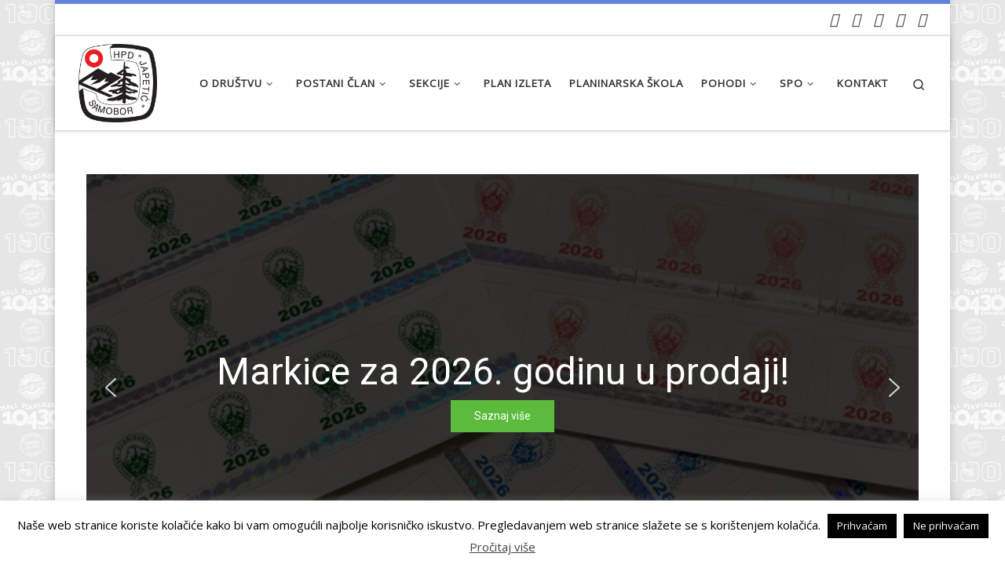

--- FILE ---
content_type: text/html; charset=UTF-8
request_url: https://hpd-japetic.hr/
body_size: 119300
content:
<!DOCTYPE html>
<!--[if IE 7]>
<html class="ie ie7" lang="hr">
<![endif]-->
<!--[if IE 8]>
<html class="ie ie8" lang="hr">
<![endif]-->
<!--[if !(IE 7) | !(IE 8)  ]><!-->
<html lang="hr" class="no-js">
<!--<![endif]-->
  <head>
  <meta charset="UTF-8" />
  <meta http-equiv="X-UA-Compatible" content="IE=EDGE" />
  <meta name="viewport" content="width=device-width, initial-scale=1.0" />
  <link rel="profile"  href="https://gmpg.org/xfn/11" />
  <link rel="pingback" href="https://hpd-japetic.hr/xmlrpc.php" />
<script>(function(html){html.className = html.className.replace(/\bno-js\b/,'js')})(document.documentElement);</script>
<title>HPD Japetić</title>
<meta name='robots' content='max-image-preview:large' />
	<style>img:is([sizes="auto" i], [sizes^="auto," i]) { contain-intrinsic-size: 3000px 1500px }</style>
	<link rel='dns-prefetch' href='//www.googletagmanager.com' />
<link rel='dns-prefetch' href='//maxcdn.bootstrapcdn.com' />
<link rel="alternate" type="application/rss+xml" title="HPD Japetić &raquo; Kanal" href="https://hpd-japetic.hr/feed/" />
<link rel="alternate" type="application/rss+xml" title="HPD Japetić &raquo; Kanal komentara" href="https://hpd-japetic.hr/comments/feed/" />
<script>
window._wpemojiSettings = {"baseUrl":"https:\/\/s.w.org\/images\/core\/emoji\/15.0.3\/72x72\/","ext":".png","svgUrl":"https:\/\/s.w.org\/images\/core\/emoji\/15.0.3\/svg\/","svgExt":".svg","source":{"concatemoji":"https:\/\/hpd-japetic.hr\/wp-includes\/js\/wp-emoji-release.min.js?ver=dedc2843657353ba2643ff8fc218eb8e"}};
/*! This file is auto-generated */
!function(i,n){var o,s,e;function c(e){try{var t={supportTests:e,timestamp:(new Date).valueOf()};sessionStorage.setItem(o,JSON.stringify(t))}catch(e){}}function p(e,t,n){e.clearRect(0,0,e.canvas.width,e.canvas.height),e.fillText(t,0,0);var t=new Uint32Array(e.getImageData(0,0,e.canvas.width,e.canvas.height).data),r=(e.clearRect(0,0,e.canvas.width,e.canvas.height),e.fillText(n,0,0),new Uint32Array(e.getImageData(0,0,e.canvas.width,e.canvas.height).data));return t.every(function(e,t){return e===r[t]})}function u(e,t,n){switch(t){case"flag":return n(e,"\ud83c\udff3\ufe0f\u200d\u26a7\ufe0f","\ud83c\udff3\ufe0f\u200b\u26a7\ufe0f")?!1:!n(e,"\ud83c\uddfa\ud83c\uddf3","\ud83c\uddfa\u200b\ud83c\uddf3")&&!n(e,"\ud83c\udff4\udb40\udc67\udb40\udc62\udb40\udc65\udb40\udc6e\udb40\udc67\udb40\udc7f","\ud83c\udff4\u200b\udb40\udc67\u200b\udb40\udc62\u200b\udb40\udc65\u200b\udb40\udc6e\u200b\udb40\udc67\u200b\udb40\udc7f");case"emoji":return!n(e,"\ud83d\udc26\u200d\u2b1b","\ud83d\udc26\u200b\u2b1b")}return!1}function f(e,t,n){var r="undefined"!=typeof WorkerGlobalScope&&self instanceof WorkerGlobalScope?new OffscreenCanvas(300,150):i.createElement("canvas"),a=r.getContext("2d",{willReadFrequently:!0}),o=(a.textBaseline="top",a.font="600 32px Arial",{});return e.forEach(function(e){o[e]=t(a,e,n)}),o}function t(e){var t=i.createElement("script");t.src=e,t.defer=!0,i.head.appendChild(t)}"undefined"!=typeof Promise&&(o="wpEmojiSettingsSupports",s=["flag","emoji"],n.supports={everything:!0,everythingExceptFlag:!0},e=new Promise(function(e){i.addEventListener("DOMContentLoaded",e,{once:!0})}),new Promise(function(t){var n=function(){try{var e=JSON.parse(sessionStorage.getItem(o));if("object"==typeof e&&"number"==typeof e.timestamp&&(new Date).valueOf()<e.timestamp+604800&&"object"==typeof e.supportTests)return e.supportTests}catch(e){}return null}();if(!n){if("undefined"!=typeof Worker&&"undefined"!=typeof OffscreenCanvas&&"undefined"!=typeof URL&&URL.createObjectURL&&"undefined"!=typeof Blob)try{var e="postMessage("+f.toString()+"("+[JSON.stringify(s),u.toString(),p.toString()].join(",")+"));",r=new Blob([e],{type:"text/javascript"}),a=new Worker(URL.createObjectURL(r),{name:"wpTestEmojiSupports"});return void(a.onmessage=function(e){c(n=e.data),a.terminate(),t(n)})}catch(e){}c(n=f(s,u,p))}t(n)}).then(function(e){for(var t in e)n.supports[t]=e[t],n.supports.everything=n.supports.everything&&n.supports[t],"flag"!==t&&(n.supports.everythingExceptFlag=n.supports.everythingExceptFlag&&n.supports[t]);n.supports.everythingExceptFlag=n.supports.everythingExceptFlag&&!n.supports.flag,n.DOMReady=!1,n.readyCallback=function(){n.DOMReady=!0}}).then(function(){return e}).then(function(){var e;n.supports.everything||(n.readyCallback(),(e=n.source||{}).concatemoji?t(e.concatemoji):e.wpemoji&&e.twemoji&&(t(e.twemoji),t(e.wpemoji)))}))}((window,document),window._wpemojiSettings);
</script>
<style id='wp-emoji-styles-inline-css'>

	img.wp-smiley, img.emoji {
		display: inline !important;
		border: none !important;
		box-shadow: none !important;
		height: 1em !important;
		width: 1em !important;
		margin: 0 0.07em !important;
		vertical-align: -0.1em !important;
		background: none !important;
		padding: 0 !important;
	}
</style>
<link rel='stylesheet' id='wp-block-library-css' href='https://hpd-japetic.hr/wp-includes/css/dist/block-library/style.min.css?ver=dedc2843657353ba2643ff8fc218eb8e' media='all' />
<style id='classic-theme-styles-inline-css'>
/*! This file is auto-generated */
.wp-block-button__link{color:#fff;background-color:#32373c;border-radius:9999px;box-shadow:none;text-decoration:none;padding:calc(.667em + 2px) calc(1.333em + 2px);font-size:1.125em}.wp-block-file__button{background:#32373c;color:#fff;text-decoration:none}
</style>
<style id='global-styles-inline-css'>
:root{--wp--preset--aspect-ratio--square: 1;--wp--preset--aspect-ratio--4-3: 4/3;--wp--preset--aspect-ratio--3-4: 3/4;--wp--preset--aspect-ratio--3-2: 3/2;--wp--preset--aspect-ratio--2-3: 2/3;--wp--preset--aspect-ratio--16-9: 16/9;--wp--preset--aspect-ratio--9-16: 9/16;--wp--preset--color--black: #000000;--wp--preset--color--cyan-bluish-gray: #abb8c3;--wp--preset--color--white: #ffffff;--wp--preset--color--pale-pink: #f78da7;--wp--preset--color--vivid-red: #cf2e2e;--wp--preset--color--luminous-vivid-orange: #ff6900;--wp--preset--color--luminous-vivid-amber: #fcb900;--wp--preset--color--light-green-cyan: #7bdcb5;--wp--preset--color--vivid-green-cyan: #00d084;--wp--preset--color--pale-cyan-blue: #8ed1fc;--wp--preset--color--vivid-cyan-blue: #0693e3;--wp--preset--color--vivid-purple: #9b51e0;--wp--preset--gradient--vivid-cyan-blue-to-vivid-purple: linear-gradient(135deg,rgba(6,147,227,1) 0%,rgb(155,81,224) 100%);--wp--preset--gradient--light-green-cyan-to-vivid-green-cyan: linear-gradient(135deg,rgb(122,220,180) 0%,rgb(0,208,130) 100%);--wp--preset--gradient--luminous-vivid-amber-to-luminous-vivid-orange: linear-gradient(135deg,rgba(252,185,0,1) 0%,rgba(255,105,0,1) 100%);--wp--preset--gradient--luminous-vivid-orange-to-vivid-red: linear-gradient(135deg,rgba(255,105,0,1) 0%,rgb(207,46,46) 100%);--wp--preset--gradient--very-light-gray-to-cyan-bluish-gray: linear-gradient(135deg,rgb(238,238,238) 0%,rgb(169,184,195) 100%);--wp--preset--gradient--cool-to-warm-spectrum: linear-gradient(135deg,rgb(74,234,220) 0%,rgb(151,120,209) 20%,rgb(207,42,186) 40%,rgb(238,44,130) 60%,rgb(251,105,98) 80%,rgb(254,248,76) 100%);--wp--preset--gradient--blush-light-purple: linear-gradient(135deg,rgb(255,206,236) 0%,rgb(152,150,240) 100%);--wp--preset--gradient--blush-bordeaux: linear-gradient(135deg,rgb(254,205,165) 0%,rgb(254,45,45) 50%,rgb(107,0,62) 100%);--wp--preset--gradient--luminous-dusk: linear-gradient(135deg,rgb(255,203,112) 0%,rgb(199,81,192) 50%,rgb(65,88,208) 100%);--wp--preset--gradient--pale-ocean: linear-gradient(135deg,rgb(255,245,203) 0%,rgb(182,227,212) 50%,rgb(51,167,181) 100%);--wp--preset--gradient--electric-grass: linear-gradient(135deg,rgb(202,248,128) 0%,rgb(113,206,126) 100%);--wp--preset--gradient--midnight: linear-gradient(135deg,rgb(2,3,129) 0%,rgb(40,116,252) 100%);--wp--preset--font-size--small: 13px;--wp--preset--font-size--medium: 20px;--wp--preset--font-size--large: 36px;--wp--preset--font-size--x-large: 42px;--wp--preset--spacing--20: 0.44rem;--wp--preset--spacing--30: 0.67rem;--wp--preset--spacing--40: 1rem;--wp--preset--spacing--50: 1.5rem;--wp--preset--spacing--60: 2.25rem;--wp--preset--spacing--70: 3.38rem;--wp--preset--spacing--80: 5.06rem;--wp--preset--shadow--natural: 6px 6px 9px rgba(0, 0, 0, 0.2);--wp--preset--shadow--deep: 12px 12px 50px rgba(0, 0, 0, 0.4);--wp--preset--shadow--sharp: 6px 6px 0px rgba(0, 0, 0, 0.2);--wp--preset--shadow--outlined: 6px 6px 0px -3px rgba(255, 255, 255, 1), 6px 6px rgba(0, 0, 0, 1);--wp--preset--shadow--crisp: 6px 6px 0px rgba(0, 0, 0, 1);}:where(.is-layout-flex){gap: 0.5em;}:where(.is-layout-grid){gap: 0.5em;}body .is-layout-flex{display: flex;}.is-layout-flex{flex-wrap: wrap;align-items: center;}.is-layout-flex > :is(*, div){margin: 0;}body .is-layout-grid{display: grid;}.is-layout-grid > :is(*, div){margin: 0;}:where(.wp-block-columns.is-layout-flex){gap: 2em;}:where(.wp-block-columns.is-layout-grid){gap: 2em;}:where(.wp-block-post-template.is-layout-flex){gap: 1.25em;}:where(.wp-block-post-template.is-layout-grid){gap: 1.25em;}.has-black-color{color: var(--wp--preset--color--black) !important;}.has-cyan-bluish-gray-color{color: var(--wp--preset--color--cyan-bluish-gray) !important;}.has-white-color{color: var(--wp--preset--color--white) !important;}.has-pale-pink-color{color: var(--wp--preset--color--pale-pink) !important;}.has-vivid-red-color{color: var(--wp--preset--color--vivid-red) !important;}.has-luminous-vivid-orange-color{color: var(--wp--preset--color--luminous-vivid-orange) !important;}.has-luminous-vivid-amber-color{color: var(--wp--preset--color--luminous-vivid-amber) !important;}.has-light-green-cyan-color{color: var(--wp--preset--color--light-green-cyan) !important;}.has-vivid-green-cyan-color{color: var(--wp--preset--color--vivid-green-cyan) !important;}.has-pale-cyan-blue-color{color: var(--wp--preset--color--pale-cyan-blue) !important;}.has-vivid-cyan-blue-color{color: var(--wp--preset--color--vivid-cyan-blue) !important;}.has-vivid-purple-color{color: var(--wp--preset--color--vivid-purple) !important;}.has-black-background-color{background-color: var(--wp--preset--color--black) !important;}.has-cyan-bluish-gray-background-color{background-color: var(--wp--preset--color--cyan-bluish-gray) !important;}.has-white-background-color{background-color: var(--wp--preset--color--white) !important;}.has-pale-pink-background-color{background-color: var(--wp--preset--color--pale-pink) !important;}.has-vivid-red-background-color{background-color: var(--wp--preset--color--vivid-red) !important;}.has-luminous-vivid-orange-background-color{background-color: var(--wp--preset--color--luminous-vivid-orange) !important;}.has-luminous-vivid-amber-background-color{background-color: var(--wp--preset--color--luminous-vivid-amber) !important;}.has-light-green-cyan-background-color{background-color: var(--wp--preset--color--light-green-cyan) !important;}.has-vivid-green-cyan-background-color{background-color: var(--wp--preset--color--vivid-green-cyan) !important;}.has-pale-cyan-blue-background-color{background-color: var(--wp--preset--color--pale-cyan-blue) !important;}.has-vivid-cyan-blue-background-color{background-color: var(--wp--preset--color--vivid-cyan-blue) !important;}.has-vivid-purple-background-color{background-color: var(--wp--preset--color--vivid-purple) !important;}.has-black-border-color{border-color: var(--wp--preset--color--black) !important;}.has-cyan-bluish-gray-border-color{border-color: var(--wp--preset--color--cyan-bluish-gray) !important;}.has-white-border-color{border-color: var(--wp--preset--color--white) !important;}.has-pale-pink-border-color{border-color: var(--wp--preset--color--pale-pink) !important;}.has-vivid-red-border-color{border-color: var(--wp--preset--color--vivid-red) !important;}.has-luminous-vivid-orange-border-color{border-color: var(--wp--preset--color--luminous-vivid-orange) !important;}.has-luminous-vivid-amber-border-color{border-color: var(--wp--preset--color--luminous-vivid-amber) !important;}.has-light-green-cyan-border-color{border-color: var(--wp--preset--color--light-green-cyan) !important;}.has-vivid-green-cyan-border-color{border-color: var(--wp--preset--color--vivid-green-cyan) !important;}.has-pale-cyan-blue-border-color{border-color: var(--wp--preset--color--pale-cyan-blue) !important;}.has-vivid-cyan-blue-border-color{border-color: var(--wp--preset--color--vivid-cyan-blue) !important;}.has-vivid-purple-border-color{border-color: var(--wp--preset--color--vivid-purple) !important;}.has-vivid-cyan-blue-to-vivid-purple-gradient-background{background: var(--wp--preset--gradient--vivid-cyan-blue-to-vivid-purple) !important;}.has-light-green-cyan-to-vivid-green-cyan-gradient-background{background: var(--wp--preset--gradient--light-green-cyan-to-vivid-green-cyan) !important;}.has-luminous-vivid-amber-to-luminous-vivid-orange-gradient-background{background: var(--wp--preset--gradient--luminous-vivid-amber-to-luminous-vivid-orange) !important;}.has-luminous-vivid-orange-to-vivid-red-gradient-background{background: var(--wp--preset--gradient--luminous-vivid-orange-to-vivid-red) !important;}.has-very-light-gray-to-cyan-bluish-gray-gradient-background{background: var(--wp--preset--gradient--very-light-gray-to-cyan-bluish-gray) !important;}.has-cool-to-warm-spectrum-gradient-background{background: var(--wp--preset--gradient--cool-to-warm-spectrum) !important;}.has-blush-light-purple-gradient-background{background: var(--wp--preset--gradient--blush-light-purple) !important;}.has-blush-bordeaux-gradient-background{background: var(--wp--preset--gradient--blush-bordeaux) !important;}.has-luminous-dusk-gradient-background{background: var(--wp--preset--gradient--luminous-dusk) !important;}.has-pale-ocean-gradient-background{background: var(--wp--preset--gradient--pale-ocean) !important;}.has-electric-grass-gradient-background{background: var(--wp--preset--gradient--electric-grass) !important;}.has-midnight-gradient-background{background: var(--wp--preset--gradient--midnight) !important;}.has-small-font-size{font-size: var(--wp--preset--font-size--small) !important;}.has-medium-font-size{font-size: var(--wp--preset--font-size--medium) !important;}.has-large-font-size{font-size: var(--wp--preset--font-size--large) !important;}.has-x-large-font-size{font-size: var(--wp--preset--font-size--x-large) !important;}
:where(.wp-block-post-template.is-layout-flex){gap: 1.25em;}:where(.wp-block-post-template.is-layout-grid){gap: 1.25em;}
:where(.wp-block-columns.is-layout-flex){gap: 2em;}:where(.wp-block-columns.is-layout-grid){gap: 2em;}
:root :where(.wp-block-pullquote){font-size: 1.5em;line-height: 1.6;}
</style>
<link rel='stylesheet' id='contact-form-7-css' href='https://hpd-japetic.hr/wp-content/plugins/contact-form-7/includes/css/styles.css?ver=6.0.3' media='all' />
<link rel='stylesheet' id='cookie-law-info-css' href='https://hpd-japetic.hr/wp-content/plugins/cookie-law-info/legacy/public/css/cookie-law-info-public.css?ver=3.2.8' media='all' />
<link rel='stylesheet' id='cookie-law-info-gdpr-css' href='https://hpd-japetic.hr/wp-content/plugins/cookie-law-info/legacy/public/css/cookie-law-info-gdpr.css?ver=3.2.8' media='all' />
<link rel='stylesheet' id='cool-tag-cloud-css' href='https://hpd-japetic.hr/wp-content/plugins/cool-tag-cloud/inc/cool-tag-cloud.css?ver=2.25' media='all' />
<link rel='stylesheet' id='sek-base-light-css' href='https://hpd-japetic.hr/wp-content/plugins/nimble-builder/assets/front/css/sek-base-light.min.css?ver=3.3.7' media='all' />
<link rel='stylesheet' id='customizr-main-css' href='https://hpd-japetic.hr/wp-content/themes/customizr/assets/front/css/style.min.css?ver=4.4.24' media='all' />
<style id='customizr-main-inline-css'>
::-moz-selection{background-color:#6382dd}::selection{background-color:#6382dd}a,.btn-skin:active,.btn-skin:focus,.btn-skin:hover,.btn-skin.inverted,.grid-container__classic .post-type__icon,.post-type__icon:hover .icn-format,.grid-container__classic .post-type__icon:hover .icn-format,[class*='grid-container__'] .entry-title a.czr-title:hover,input[type=checkbox]:checked::before{color:#6382dd}.czr-css-loader > div ,.btn-skin,.btn-skin:active,.btn-skin:focus,.btn-skin:hover,.btn-skin-h-dark,.btn-skin-h-dark.inverted:active,.btn-skin-h-dark.inverted:focus,.btn-skin-h-dark.inverted:hover{border-color:#6382dd}.tc-header.border-top{border-top-color:#6382dd}[class*='grid-container__'] .entry-title a:hover::after,.grid-container__classic .post-type__icon,.btn-skin,.btn-skin.inverted:active,.btn-skin.inverted:focus,.btn-skin.inverted:hover,.btn-skin-h-dark,.btn-skin-h-dark.inverted:active,.btn-skin-h-dark.inverted:focus,.btn-skin-h-dark.inverted:hover,.sidebar .widget-title::after,input[type=radio]:checked::before{background-color:#6382dd}.btn-skin-light:active,.btn-skin-light:focus,.btn-skin-light:hover,.btn-skin-light.inverted{color:#a2b4eb}input:not([type='submit']):not([type='button']):not([type='number']):not([type='checkbox']):not([type='radio']):focus,textarea:focus,.btn-skin-light,.btn-skin-light.inverted,.btn-skin-light:active,.btn-skin-light:focus,.btn-skin-light:hover,.btn-skin-light.inverted:active,.btn-skin-light.inverted:focus,.btn-skin-light.inverted:hover{border-color:#a2b4eb}.btn-skin-light,.btn-skin-light.inverted:active,.btn-skin-light.inverted:focus,.btn-skin-light.inverted:hover{background-color:#a2b4eb}.btn-skin-lightest:active,.btn-skin-lightest:focus,.btn-skin-lightest:hover,.btn-skin-lightest.inverted{color:#b7c5ef}.btn-skin-lightest,.btn-skin-lightest.inverted,.btn-skin-lightest:active,.btn-skin-lightest:focus,.btn-skin-lightest:hover,.btn-skin-lightest.inverted:active,.btn-skin-lightest.inverted:focus,.btn-skin-lightest.inverted:hover{border-color:#b7c5ef}.btn-skin-lightest,.btn-skin-lightest.inverted:active,.btn-skin-lightest.inverted:focus,.btn-skin-lightest.inverted:hover{background-color:#b7c5ef}.pagination,a:hover,a:focus,a:active,.btn-skin-dark:active,.btn-skin-dark:focus,.btn-skin-dark:hover,.btn-skin-dark.inverted,.btn-skin-dark-oh:active,.btn-skin-dark-oh:focus,.btn-skin-dark-oh:hover,.post-info a:not(.btn):hover,.grid-container__classic .post-type__icon .icn-format,[class*='grid-container__'] .hover .entry-title a,.widget-area a:not(.btn):hover,a.czr-format-link:hover,.format-link.hover a.czr-format-link,button[type=submit]:hover,button[type=submit]:active,button[type=submit]:focus,input[type=submit]:hover,input[type=submit]:active,input[type=submit]:focus,.tabs .nav-link:hover,.tabs .nav-link.active,.tabs .nav-link.active:hover,.tabs .nav-link.active:focus{color:#315ad2}.grid-container__classic.tc-grid-border .grid__item,.btn-skin-dark,.btn-skin-dark.inverted,button[type=submit],input[type=submit],.btn-skin-dark:active,.btn-skin-dark:focus,.btn-skin-dark:hover,.btn-skin-dark.inverted:active,.btn-skin-dark.inverted:focus,.btn-skin-dark.inverted:hover,.btn-skin-h-dark:active,.btn-skin-h-dark:focus,.btn-skin-h-dark:hover,.btn-skin-h-dark.inverted,.btn-skin-h-dark.inverted,.btn-skin-h-dark.inverted,.btn-skin-dark-oh:active,.btn-skin-dark-oh:focus,.btn-skin-dark-oh:hover,.btn-skin-dark-oh.inverted:active,.btn-skin-dark-oh.inverted:focus,.btn-skin-dark-oh.inverted:hover,button[type=submit]:hover,button[type=submit]:active,button[type=submit]:focus,input[type=submit]:hover,input[type=submit]:active,input[type=submit]:focus{border-color:#315ad2}.btn-skin-dark,.btn-skin-dark.inverted:active,.btn-skin-dark.inverted:focus,.btn-skin-dark.inverted:hover,.btn-skin-h-dark:active,.btn-skin-h-dark:focus,.btn-skin-h-dark:hover,.btn-skin-h-dark.inverted,.btn-skin-h-dark.inverted,.btn-skin-h-dark.inverted,.btn-skin-dark-oh.inverted:active,.btn-skin-dark-oh.inverted:focus,.btn-skin-dark-oh.inverted:hover,.grid-container__classic .post-type__icon:hover,button[type=submit],input[type=submit],.czr-link-hover-underline .widgets-list-layout-links a:not(.btn)::before,.czr-link-hover-underline .widget_archive a:not(.btn)::before,.czr-link-hover-underline .widget_nav_menu a:not(.btn)::before,.czr-link-hover-underline .widget_rss ul a:not(.btn)::before,.czr-link-hover-underline .widget_recent_entries a:not(.btn)::before,.czr-link-hover-underline .widget_categories a:not(.btn)::before,.czr-link-hover-underline .widget_meta a:not(.btn)::before,.czr-link-hover-underline .widget_recent_comments a:not(.btn)::before,.czr-link-hover-underline .widget_pages a:not(.btn)::before,.czr-link-hover-underline .widget_calendar a:not(.btn)::before,[class*='grid-container__'] .hover .entry-title a::after,a.czr-format-link::before,.comment-author a::before,.comment-link::before,.tabs .nav-link.active::before{background-color:#315ad2}.btn-skin-dark-shaded:active,.btn-skin-dark-shaded:focus,.btn-skin-dark-shaded:hover,.btn-skin-dark-shaded.inverted{background-color:rgba(49,90,210,0.2)}.btn-skin-dark-shaded,.btn-skin-dark-shaded.inverted:active,.btn-skin-dark-shaded.inverted:focus,.btn-skin-dark-shaded.inverted:hover{background-color:rgba(49,90,210,0.8)}@media (min-width: 576px){ .czr-boxed-layout .container{ padding-right: 30px; padding-left:  30px; } }@media (min-width: 576px){ .czr-boxed-layout .container{ width: 570px } }@media (min-width: 768px){ .czr-boxed-layout .container{ width: 750px } }@media (min-width: 992px){ .czr-boxed-layout .container{ width: 990px } }@media (min-width: 1200px){ .czr-boxed-layout .container{ width: 1170px } }.navbar-brand,.header-tagline,h1,h2,h3,.tc-dropcap { font-family : 'Dosis';font-weight : 400; }
body { font-family : 'Open Sans'; }

              body {
                font-size : 0.88rem;
                line-height : 1.5em;
              }

.tc-header.border-top { border-top-width: 5px; border-top-style: solid }
#czr-push-footer { display: none; visibility: hidden; }
        .czr-sticky-footer #czr-push-footer.sticky-footer-enabled { display: block; }
        
</style>
<link rel='stylesheet' id='cff-css' href='https://hpd-japetic.hr/wp-content/plugins/custom-facebook-feed/assets/css/cff-style.min.css?ver=4.2.1' media='all' />
<link rel='stylesheet' id='sb-font-awesome-css' href='https://maxcdn.bootstrapcdn.com/font-awesome/4.7.0/css/font-awesome.min.css?ver=dedc2843657353ba2643ff8fc218eb8e' media='all' />
<link rel='stylesheet' id='tablepress-default-css' href='https://hpd-japetic.hr/wp-content/plugins/tablepress/css/build/default.css?ver=2.2.4' media='all' />
<link rel='stylesheet' id='sek-dyn-skp__post_page_7569-css' href='https://hpd-japetic.hr/wp-content/uploads/nimble_css/skp__post_page_7569.css?ver=1767444651' media='all' />
<link rel="stylesheet" type="text/css" href="https://hpd-japetic.hr/wp-content/plugins/smart-slider-3/Public/SmartSlider3/Application/Frontend/Assets/dist/smartslider.min.css?ver=5b52c66b" media="all">
<link rel="stylesheet" type="text/css" href="https://fonts.googleapis.com/css?display=swap&amp;family=Roboto%3A300%2C400" media="all">
<style data-related="n2-ss-2">div#n2-ss-2 .n2-ss-slider-1{display:grid;position:relative;}div#n2-ss-2 .n2-ss-slider-2{display:grid;position:relative;overflow:hidden;padding:0px 0px 0px 0px;border:0px solid RGBA(62,62,62,1);border-radius:0px;background-clip:padding-box;background-repeat:repeat;background-position:50% 50%;background-size:cover;background-attachment:scroll;z-index:1;}div#n2-ss-2:not(.n2-ss-loaded) .n2-ss-slider-2{background-image:none !important;}div#n2-ss-2 .n2-ss-slider-3{display:grid;grid-template-areas:'cover';position:relative;overflow:hidden;z-index:10;}div#n2-ss-2 .n2-ss-slider-3 > *{grid-area:cover;}div#n2-ss-2 .n2-ss-slide-backgrounds,div#n2-ss-2 .n2-ss-slider-3 > .n2-ss-divider{position:relative;}div#n2-ss-2 .n2-ss-slide-backgrounds{z-index:10;}div#n2-ss-2 .n2-ss-slide-backgrounds > *{overflow:hidden;}div#n2-ss-2 .n2-ss-slide-background{transform:translateX(-100000px);}div#n2-ss-2 .n2-ss-slider-4{place-self:center;position:relative;width:100%;height:100%;z-index:20;display:grid;grid-template-areas:'slide';}div#n2-ss-2 .n2-ss-slider-4 > *{grid-area:slide;}div#n2-ss-2.n2-ss-full-page--constrain-ratio .n2-ss-slider-4{height:auto;}div#n2-ss-2 .n2-ss-slide{display:grid;place-items:center;grid-auto-columns:100%;position:relative;z-index:20;-webkit-backface-visibility:hidden;transform:translateX(-100000px);}div#n2-ss-2 .n2-ss-slide{perspective:1500px;}div#n2-ss-2 .n2-ss-slide-active{z-index:21;}.n2-ss-background-animation{position:absolute;top:0;left:0;width:100%;height:100%;z-index:3;}div#n2-ss-2 .n2-ss-button-container,div#n2-ss-2 .n2-ss-button-container a{display:block;}div#n2-ss-2 .n2-ss-button-container--non-full-width,div#n2-ss-2 .n2-ss-button-container--non-full-width a{display:inline-block;}div#n2-ss-2 .n2-ss-button-container.n2-ss-nowrap{white-space:nowrap;}div#n2-ss-2 .n2-ss-button-container a div{display:inline;font-size:inherit;text-decoration:inherit;color:inherit;line-height:inherit;font-family:inherit;font-weight:inherit;}div#n2-ss-2 .n2-ss-button-container a > div{display:inline-flex;align-items:center;vertical-align:top;}div#n2-ss-2 .n2-ss-button-container span{font-size:100%;vertical-align:baseline;}div#n2-ss-2 .n2-ss-button-container a[data-iconplacement="left"] span{margin-right:0.3em;}div#n2-ss-2 .n2-ss-button-container a[data-iconplacement="right"] span{margin-left:0.3em;}div#n2-ss-2 .nextend-arrow{cursor:pointer;overflow:hidden;line-height:0 !important;z-index:18;-webkit-user-select:none;}div#n2-ss-2 .nextend-arrow img{position:relative;display:block;}div#n2-ss-2 .nextend-arrow img.n2-arrow-hover-img{display:none;}div#n2-ss-2 .nextend-arrow:FOCUS img.n2-arrow-hover-img,div#n2-ss-2 .nextend-arrow:HOVER img.n2-arrow-hover-img{display:inline;}div#n2-ss-2 .nextend-arrow:FOCUS img.n2-arrow-normal-img,div#n2-ss-2 .nextend-arrow:HOVER img.n2-arrow-normal-img{display:none;}div#n2-ss-2 .nextend-arrow-animated{overflow:hidden;}div#n2-ss-2 .nextend-arrow-animated > div{position:relative;}div#n2-ss-2 .nextend-arrow-animated .n2-active{position:absolute;}div#n2-ss-2 .nextend-arrow-animated-fade{transition:background 0.3s, opacity 0.4s;}div#n2-ss-2 .nextend-arrow-animated-horizontal > div{transition:all 0.4s;transform:none;}div#n2-ss-2 .nextend-arrow-animated-horizontal .n2-active{top:0;}div#n2-ss-2 .nextend-arrow-previous.nextend-arrow-animated-horizontal .n2-active{left:100%;}div#n2-ss-2 .nextend-arrow-next.nextend-arrow-animated-horizontal .n2-active{right:100%;}div#n2-ss-2 .nextend-arrow-previous.nextend-arrow-animated-horizontal:HOVER > div,div#n2-ss-2 .nextend-arrow-previous.nextend-arrow-animated-horizontal:FOCUS > div{transform:translateX(-100%);}div#n2-ss-2 .nextend-arrow-next.nextend-arrow-animated-horizontal:HOVER > div,div#n2-ss-2 .nextend-arrow-next.nextend-arrow-animated-horizontal:FOCUS > div{transform:translateX(100%);}div#n2-ss-2 .nextend-arrow-animated-vertical > div{transition:all 0.4s;transform:none;}div#n2-ss-2 .nextend-arrow-animated-vertical .n2-active{left:0;}div#n2-ss-2 .nextend-arrow-previous.nextend-arrow-animated-vertical .n2-active{top:100%;}div#n2-ss-2 .nextend-arrow-next.nextend-arrow-animated-vertical .n2-active{bottom:100%;}div#n2-ss-2 .nextend-arrow-previous.nextend-arrow-animated-vertical:HOVER > div,div#n2-ss-2 .nextend-arrow-previous.nextend-arrow-animated-vertical:FOCUS > div{transform:translateY(-100%);}div#n2-ss-2 .nextend-arrow-next.nextend-arrow-animated-vertical:HOVER > div,div#n2-ss-2 .nextend-arrow-next.nextend-arrow-animated-vertical:FOCUS > div{transform:translateY(100%);}div#n2-ss-2 .n2-font-506310b69861c43e57a7093cf84dc95b-hover{font-family: 'Roboto','Arial';color: #ffffff;font-size:300%;text-shadow: none;line-height: 1.5;font-weight: normal;font-style: normal;text-decoration: none;text-align: inherit;letter-spacing: normal;word-spacing: normal;text-transform: none;}div#n2-ss-2 .n2-font-176464dee0eea5b1ac11b21dab9b24d2-link a{font-family: 'Roboto','Arial';color: #ffffff;font-size:87.5%;text-shadow: none;line-height: 1.5;font-weight: normal;font-style: normal;text-decoration: none;text-align: center;letter-spacing: normal;word-spacing: normal;text-transform: none;}div#n2-ss-2 .n2-style-fd38549eee9ab23b7211fa4859786f10-heading{background: #5cba3c;opacity:1;padding:10px 30px 10px 30px ;box-shadow: none;border: 0px solid RGBA(0,0,0,1);border-radius:0px;}div#n2-ss-2 .n2-font-b20bd2e637221dfaf92c729a6979e9ea-paragraph{font-family: 'Roboto','Arial';color: #ffffff;font-size:112.5%;text-shadow: none;line-height: 1.5;font-weight: normal;font-style: normal;text-decoration: none;text-align: inherit;letter-spacing: normal;word-spacing: normal;text-transform: none;}div#n2-ss-2 .n2-font-b20bd2e637221dfaf92c729a6979e9ea-paragraph a, div#n2-ss-2 .n2-font-b20bd2e637221dfaf92c729a6979e9ea-paragraph a:FOCUS{font-family: 'Roboto','Arial';color: #ffffff;font-size:100%;text-shadow: none;line-height: 1.5;font-weight: normal;font-style: normal;text-decoration: none;text-align: inherit;letter-spacing: normal;word-spacing: normal;text-transform: none;}div#n2-ss-2 .n-uc-f56OXFeqcqVT{padding:10px 10px 10px 10px}div#n2-ss-2 .n-uc-f9HJDDJGzgOs-inner{padding:10px 100px 10px 100px;justify-content:center}div#n2-ss-2 .n-uc-f9HJDDJGzgOs{align-self:center;}div#n2-ss-2 .n-uc-ctKWd9pH8eZa{padding:10px 10px 10px 10px}div#n2-ss-2 .n-uc-MJ7NUPdv688J-inner{padding:10px 100px 10px 100px;justify-content:center}div#n2-ss-2 .n-uc-MJ7NUPdv688J{align-self:center;}div#n2-ss-2 .n-uc-SPRNvccNrPLB{--margin-bottom:20px}div#n2-ss-2 .nextend-arrow img{width: 32px}@media (min-width: 1200px){div#n2-ss-2 [data-hide-desktopportrait="1"]{display: none !important;}}@media (orientation: landscape) and (max-width: 1199px) and (min-width: 901px),(orientation: portrait) and (max-width: 1199px) and (min-width: 701px){div#n2-ss-2 [data-hide-tabletportrait="1"]{display: none !important;}}@media (orientation: landscape) and (max-width: 900px),(orientation: portrait) and (max-width: 700px){div#n2-ss-2 .n-uc-f9HJDDJGzgOs-inner{padding:10px 10px 10px 10px}div#n2-ss-2 .n-uc-MJ7NUPdv688J-inner{padding:10px 10px 10px 10px}div#n2-ss-2 [data-hide-mobileportrait="1"]{display: none !important;}div#n2-ss-2 .nextend-arrow img{width: 16px}}</style>
<script>(function(){this._N2=this._N2||{_r:[],_d:[],r:function(){this._r.push(arguments)},d:function(){this._d.push(arguments)}}}).call(window);</script><script src="https://hpd-japetic.hr/wp-content/plugins/smart-slider-3/Public/SmartSlider3/Application/Frontend/Assets/dist/n2.min.js?ver=5b52c66b" defer async></script>
<script src="https://hpd-japetic.hr/wp-content/plugins/smart-slider-3/Public/SmartSlider3/Application/Frontend/Assets/dist/smartslider-frontend.min.js?ver=5b52c66b" defer async></script>
<script src="https://hpd-japetic.hr/wp-content/plugins/smart-slider-3/Public/SmartSlider3/Slider/SliderType/Simple/Assets/dist/ss-simple.min.js?ver=5b52c66b" defer async></script>
<script src="https://hpd-japetic.hr/wp-content/plugins/smart-slider-3/Public/SmartSlider3/Widget/Arrow/ArrowImage/Assets/dist/w-arrow-image.min.js?ver=5b52c66b" defer async></script>
<script>_N2.r('documentReady',function(){_N2.r(["documentReady","smartslider-frontend","SmartSliderWidgetArrowImage","ss-simple"],function(){new _N2.SmartSliderSimple('n2-ss-2',{"admin":false,"background.video.mobile":1,"loadingTime":2000,"alias":{"id":0,"smoothScroll":0,"slideSwitch":0,"scroll":1},"align":"normal","isDelayed":0,"responsive":{"mediaQueries":{"all":false,"desktopportrait":["(min-width: 1200px)"],"tabletportrait":["(orientation: landscape) and (max-width: 1199px) and (min-width: 901px)","(orientation: portrait) and (max-width: 1199px) and (min-width: 701px)"],"mobileportrait":["(orientation: landscape) and (max-width: 900px)","(orientation: portrait) and (max-width: 700px)"]},"base":{"slideOuterWidth":972,"slideOuterHeight":500,"sliderWidth":972,"sliderHeight":500,"slideWidth":972,"slideHeight":500},"hideOn":{"desktopLandscape":false,"desktopPortrait":false,"tabletLandscape":false,"tabletPortrait":false,"mobileLandscape":false,"mobilePortrait":false},"onResizeEnabled":true,"type":"auto","sliderHeightBasedOn":"real","focusUser":1,"focusEdge":"auto","breakpoints":[{"device":"tabletPortrait","type":"max-screen-width","portraitWidth":1199,"landscapeWidth":1199},{"device":"mobilePortrait","type":"max-screen-width","portraitWidth":700,"landscapeWidth":900}],"enabledDevices":{"desktopLandscape":0,"desktopPortrait":1,"tabletLandscape":0,"tabletPortrait":1,"mobileLandscape":0,"mobilePortrait":1},"sizes":{"desktopPortrait":{"width":972,"height":500,"max":3000,"min":972},"tabletPortrait":{"width":701,"height":360,"customHeight":false,"max":1199,"min":701},"mobilePortrait":{"width":320,"height":164,"customHeight":false,"max":900,"min":320}},"overflowHiddenPage":0,"focus":{"offsetTop":"#wpadminbar","offsetBottom":""}},"controls":{"mousewheel":0,"touch":"horizontal","keyboard":1,"blockCarouselInteraction":1},"playWhenVisible":1,"playWhenVisibleAt":0.5,"lazyLoad":0,"lazyLoadNeighbor":0,"blockrightclick":0,"maintainSession":0,"autoplay":{"enabled":1,"start":1,"duration":8000,"autoplayLoop":1,"allowReStart":0,"pause":{"click":1,"mouse":"0","mediaStarted":1},"resume":{"click":0,"mouse":"0","mediaEnded":1,"slidechanged":0},"interval":1,"intervalModifier":"loop","intervalSlide":"current"},"perspective":1500,"layerMode":{"playOnce":0,"playFirstLayer":1,"mode":"skippable","inAnimation":"mainInEnd"},"bgAnimations":0,"mainanimation":{"type":"horizontal","duration":800,"delay":0,"ease":"easeOutQuad","shiftedBackgroundAnimation":0},"carousel":1,"initCallbacks":function(){new _N2.SmartSliderWidgetArrowImage(this)}})})});</script><script id="nb-js-app-js-extra">
var sekFrontLocalized = {"isDevMode":"","isCustomizing":"","frontNonce":{"id":"SEKFrontNonce","handle":"9164c38503"},"skope_id":"skp__post_page_7569","recaptcha_public_key":"","lazyload_enabled":"1","video_bg_lazyload_enabled":"1","load_front_assets_on_dynamically":"","assetVersion":"3.3.7","frontAssetsPath":"https:\/\/hpd-japetic.hr\/wp-content\/plugins\/nimble-builder\/assets\/front\/","contextuallyActiveModules":{"czr_shortcode_module":["__nimble__354484ca4fcb"],"czr_post_grid_module":["__nimble__fa246a724d59","__nimble__c3e40f72897e","__nimble__9f517fb05e03"],"czr_heading_module":["__nimble__02719534ac3a"]},"fontAwesomeAlreadyEnqueued":"","partialFrontScripts":{"slider-module":"nb-needs-swiper","menu-module":"nb-needs-menu-js","front-parallax":"nb-needs-parallax","accordion-module":"nb-needs-accordion"}};
</script>
<script id="nb-js-app-js-after">
window.nb_={},function(e,t){if(window.nb_={isArray:function(e){return Array.isArray(e)||"[object Array]"===toString.call(e)},inArray:function(e,t){return!(!nb_.isArray(e)||nb_.isUndefined(t))&&e.indexOf(t)>-1},isUndefined:function(e){return void 0===e},isObject:function(e){var t=typeof e;return"function"===t||"object"===t&&!!e},errorLog:function(){nb_.isUndefined(console)||"function"!=typeof window.console.log||console.log.apply(console,arguments)},hasPreloadSupport:function(e){var t=document.createElement("link").relList;return!(!t||!t.supports)&&t.supports("preload")},listenTo:function(e,t){nb_.eventsListenedTo.push(e);var n={"nb-jquery-loaded":function(){return"undefined"!=typeof jQuery},"nb-app-ready":function(){return void 0!==window.nb_&&nb_.wasListenedTo("nb-jquery-loaded")},"nb-swipebox-parsed":function(){return"undefined"!=typeof jQuery&&void 0!==jQuery.fn.swipebox},"nb-main-swiper-parsed":function(){return void 0!==window.Swiper}},o=function(o){nb_.isUndefined(n[e])||!1!==n[e]()?t():nb_.errorLog("Nimble error => an event callback could not be fired because conditions not met => ",e,nb_.eventsListenedTo,t)};"function"==typeof t?nb_.wasEmitted(e)?o():document.addEventListener(e,o):nb_.errorLog("Nimble error => listenTo func param is not a function for event => ",e)},eventsEmitted:[],eventsListenedTo:[],emit:function(e,t){if(!(nb_.isUndefined(t)||t.fire_once)||!nb_.wasEmitted(e)){var n=document.createEvent("Event");n.initEvent(e,!0,!0),document.dispatchEvent(n),nb_.eventsEmitted.push(e)}},wasListenedTo:function(e){return"string"==typeof e&&nb_.inArray(nb_.eventsListenedTo,e)},wasEmitted:function(e){return"string"==typeof e&&nb_.inArray(nb_.eventsEmitted,e)},isInScreen:function(e){if(!nb_.isObject(e))return!1;var t=e.getBoundingClientRect(),n=Math.max(document.documentElement.clientHeight,window.innerHeight);return!(t.bottom<0||t.top-n>=0)},isCustomizing:function(){return!1},isLazyLoadEnabled:function(){return!nb_.isCustomizing()&&!1},preloadOrDeferAsset:function(e){if(e=e||{},nb_.preloadedAssets=nb_.preloadedAssets||[],!nb_.inArray(nb_.preloadedAssets,e.id)){var t,n=document.getElementsByTagName("head")[0],o=function(){if("style"===e.as)this.setAttribute("rel","stylesheet"),this.setAttribute("type","text/css"),this.setAttribute("media","all");else{var t=document.createElement("script");t.setAttribute("src",e.href),t.setAttribute("id",e.id),"script"===e.as&&t.setAttribute("defer","defer"),n.appendChild(t),i.call(this)}e.eventOnLoad&&nb_.emit(e.eventOnLoad)},i=function(){if(this&&this.parentNode&&this.parentNode.contains(this))try{this.parentNode.removeChild(this)}catch(e){nb_.errorLog("NB error when removing a script el",el)}};("font"!==e.as||nb_.hasPreloadSupport())&&(t=document.createElement("link"),"script"===e.as?e.onEvent?nb_.listenTo(e.onEvent,function(){o.call(t)}):o.call(t):(t.setAttribute("href",e.href),"style"===e.as?t.setAttribute("rel",nb_.hasPreloadSupport()?"preload":"stylesheet"):"font"===e.as&&nb_.hasPreloadSupport()&&t.setAttribute("rel","preload"),t.setAttribute("id",e.id),t.setAttribute("as",e.as),"font"===e.as&&(t.setAttribute("type",e.type),t.setAttribute("crossorigin","anonymous")),t.onload=function(){this.onload=null,"font"!==e.as?e.onEvent?nb_.listenTo(e.onEvent,function(){o.call(t)}):o.call(t):e.eventOnLoad&&nb_.emit(e.eventOnLoad)},t.onerror=function(t){nb_.errorLog("Nimble preloadOrDeferAsset error",t,e)}),n.appendChild(t),nb_.preloadedAssets.push(e.id),i.call(e.scriptEl))}},mayBeRevealBG:function(){this.getAttribute("data-sek-src")&&(this.setAttribute("style",'background-image:url("'+this.getAttribute("data-sek-src")+'")'),this.className+=" sek-lazy-loaded",this.querySelectorAll(".sek-css-loader").forEach(function(e){nb_.isObject(e)&&e.parentNode.removeChild(e)}))}},window.NodeList&&!NodeList.prototype.forEach&&(NodeList.prototype.forEach=function(e,t){t=t||window;for(var n=0;n<this.length;n++)e.call(t,this[n],n,this)}),nb_.listenTo("nb-docready",function(){var e=document.querySelectorAll("div.sek-has-bg");!nb_.isObject(e)||e.length<1||e.forEach(function(e){nb_.isObject(e)&&(window.sekFrontLocalized&&window.sekFrontLocalized.lazyload_enabled?nb_.isInScreen(e)&&nb_.mayBeRevealBG.call(e):nb_.mayBeRevealBG.call(e))})}),"complete"===document.readyState||"loading"!==document.readyState&&!document.documentElement.doScroll)nb_.emit("nb-docready");else{var n=function(){nb_.wasEmitted("nb-docready")||nb_.emit("nb-docready")};document.addEventListener("DOMContentLoaded",n),window.addEventListener("load",n)}}(window,document),function(){var e=function(){var e="nb-jquery-loaded";nb_.wasEmitted(e)||nb_.emit(e)},t=function(n){n=n||0,void 0!==window.jQuery?e():n<30?setTimeout(function(){t(++n)},200):window.console&&window.console.log&&console.log("Nimble Builder problem : jQuery.js was not detected on your website")},n=document.getElementById("nb-jquery");n&&n.addEventListener("load",function(){e()}),t()}(),window,document,nb_.listenTo("nb-jquery-loaded",function(){sekFrontLocalized.load_front_assets_on_dynamically&&(nb_.scriptsLoadingStatus={},nb_.ajaxLoadScript=function(e){jQuery(function(t){e=t.extend({path:"",complete:"",loadcheck:!1},e),nb_.scriptsLoadingStatus[e.path]&&"pending"===nb_.scriptsLoadingStatus[e.path].state()||(nb_.scriptsLoadingStatus[e.path]=nb_.scriptsLoadingStatus[e.path]||t.Deferred(),jQuery.ajax({url:sekFrontLocalized.frontAssetsPath+e.path+"?"+sekFrontLocalized.assetVersion,cache:!0,dataType:"script"}).done(function(){"function"!=typeof e.loadcheck||e.loadcheck()?"function"==typeof e.complete&&e.complete():nb_.errorLog("ajaxLoadScript success but loadcheck failed for => "+e.path)}).fail(function(){nb_.errorLog("ajaxLoadScript failed for => "+e.path)}))})})}),nb_.listenTo("nb-jquery-loaded",function(){jQuery(function(e){sekFrontLocalized.load_front_assets_on_dynamically&&(nb_.ajaxLoadScript({path:sekFrontLocalized.isDevMode?"js/ccat-nimble-front.js":"js/ccat-nimble-front.min.js"}),e.each(sekFrontLocalized.partialFrontScripts,function(e,t){nb_.listenTo(t,function(){nb_.ajaxLoadScript({path:sekFrontLocalized.isDevMode?"js/partials/"+e+".js":"js/partials/"+e+".min.js"})})}))})});
</script>
<script id="nb-jquery" src="https://hpd-japetic.hr/wp-includes/js/jquery/jquery.min.js?ver=3.7.1" id="jquery-core-js"></script>
<script src="https://hpd-japetic.hr/wp-includes/js/jquery/jquery-migrate.min.js?ver=3.4.1" id="jquery-migrate-js"></script>
<script id="cookie-law-info-js-extra">
var Cli_Data = {"nn_cookie_ids":[],"cookielist":[],"non_necessary_cookies":[],"ccpaEnabled":"","ccpaRegionBased":"","ccpaBarEnabled":"","strictlyEnabled":["necessary","obligatoire"],"ccpaType":"gdpr","js_blocking":"","custom_integration":"","triggerDomRefresh":"","secure_cookies":""};
var cli_cookiebar_settings = {"animate_speed_hide":"500","animate_speed_show":"500","background":"#fff","border":"#444","border_on":"","button_1_button_colour":"#000","button_1_button_hover":"#000000","button_1_link_colour":"#fff","button_1_as_button":"1","button_1_new_win":"","button_2_button_colour":"#333","button_2_button_hover":"#292929","button_2_link_colour":"#444","button_2_as_button":"","button_2_hidebar":"","button_3_button_colour":"#000","button_3_button_hover":"#000000","button_3_link_colour":"#fff","button_3_as_button":"1","button_3_new_win":"","button_4_button_colour":"#000","button_4_button_hover":"#000000","button_4_link_colour":"#fff","button_4_as_button":"1","button_7_button_colour":"#61a229","button_7_button_hover":"#4e8221","button_7_link_colour":"#fff","button_7_as_button":"1","button_7_new_win":"","font_family":"inherit","header_fix":"","notify_animate_hide":"1","notify_animate_show":"","notify_div_id":"#cookie-law-info-bar","notify_position_horizontal":"right","notify_position_vertical":"bottom","scroll_close":"","scroll_close_reload":"","accept_close_reload":"","reject_close_reload":"","showagain_tab":"1","showagain_background":"#fff","showagain_border":"#000","showagain_div_id":"#cookie-law-info-again","showagain_x_position":"100px","text":"#000","show_once_yn":"","show_once":"10000","logging_on":"","as_popup":"","popup_overlay":"1","bar_heading_text":"","cookie_bar_as":"banner","popup_showagain_position":"bottom-right","widget_position":"left"};
var log_object = {"ajax_url":"https:\/\/hpd-japetic.hr\/wp-admin\/admin-ajax.php"};
</script>
<script src="https://hpd-japetic.hr/wp-content/plugins/cookie-law-info/legacy/public/js/cookie-law-info-public.js?ver=3.2.8" id="cookie-law-info-js"></script>
<script src="https://hpd-japetic.hr/wp-content/themes/customizr/assets/front/js/libs/modernizr.min.js?ver=4.4.24" id="modernizr-js"></script>
<script src="https://hpd-japetic.hr/wp-includes/js/underscore.min.js?ver=1.13.7" id="underscore-js"></script>
<script id="tc-scripts-js-extra">
var CZRParams = {"assetsPath":"https:\/\/hpd-japetic.hr\/wp-content\/themes\/customizr\/assets\/front\/","mainScriptUrl":"https:\/\/hpd-japetic.hr\/wp-content\/themes\/customizr\/assets\/front\/js\/tc-scripts.min.js?4.4.24","deferFontAwesome":"1","fontAwesomeUrl":"https:\/\/hpd-japetic.hr\/wp-content\/themes\/customizr\/assets\/shared\/fonts\/fa\/css\/fontawesome-all.min.css?4.4.24","_disabled":[],"centerSliderImg":"1","isLightBoxEnabled":"1","SmoothScroll":{"Enabled":true,"Options":{"touchpadSupport":false}},"isAnchorScrollEnabled":"","anchorSmoothScrollExclude":{"simple":["[class*=edd]",".carousel-control","[data-toggle=\"modal\"]","[data-toggle=\"dropdown\"]","[data-toggle=\"czr-dropdown\"]","[data-toggle=\"tooltip\"]","[data-toggle=\"popover\"]","[data-toggle=\"collapse\"]","[data-toggle=\"czr-collapse\"]","[data-toggle=\"tab\"]","[data-toggle=\"pill\"]","[data-toggle=\"czr-pill\"]","[class*=upme]","[class*=um-]"],"deep":{"classes":[],"ids":[]}},"timerOnScrollAllBrowsers":"1","centerAllImg":"1","HasComments":"","LoadModernizr":"1","stickyHeader":"","extLinksStyle":"","extLinksTargetExt":"","extLinksSkipSelectors":{"classes":["btn","button"],"ids":[]},"dropcapEnabled":"","dropcapWhere":{"post":"","page":""},"dropcapMinWords":"","dropcapSkipSelectors":{"tags":["IMG","IFRAME","H1","H2","H3","H4","H5","H6","BLOCKQUOTE","UL","OL"],"classes":["btn"],"id":[]},"imgSmartLoadEnabled":"1","imgSmartLoadOpts":{"parentSelectors":["[class*=grid-container], .article-container",".__before_main_wrapper",".widget-front",".post-related-articles",".tc-singular-thumbnail-wrapper",".sek-module-inner"],"opts":{"excludeImg":[".tc-holder-img"]}},"imgSmartLoadsForSliders":"1","pluginCompats":[],"isWPMobile":"","menuStickyUserSettings":{"desktop":"stick_up","mobile":"stick_up"},"adminAjaxUrl":"https:\/\/hpd-japetic.hr\/wp-admin\/admin-ajax.php","ajaxUrl":"https:\/\/hpd-japetic.hr\/?czrajax=1","frontNonce":{"id":"CZRFrontNonce","handle":"9da0d1047c"},"isDevMode":"","isModernStyle":"1","i18n":{"Permanently dismiss":"Permanently dismiss"},"frontNotifications":{"welcome":{"enabled":false,"content":"","dismissAction":"dismiss_welcome_note_front"}},"preloadGfonts":"1","googleFonts":"Dosis:400%7COpen+Sans","version":"4.4.24"};
</script>
<script src="https://hpd-japetic.hr/wp-content/themes/customizr/assets/front/js/tc-scripts.min.js?ver=4.4.24" id="tc-scripts-js" defer></script>

<!-- Google tag (gtag.js) snippet added by Site Kit -->

<!-- Google Analytics snippet added by Site Kit -->
<script src="https://www.googletagmanager.com/gtag/js?id=G-H6NFSSQZDL" id="google_gtagjs-js" async></script>
<script id="google_gtagjs-js-after">
window.dataLayer = window.dataLayer || [];function gtag(){dataLayer.push(arguments);}
gtag("set","linker",{"domains":["hpd-japetic.hr"]});
gtag("js", new Date());
gtag("set", "developer_id.dZTNiMT", true);
gtag("config", "G-H6NFSSQZDL");
</script>

<!-- End Google tag (gtag.js) snippet added by Site Kit -->
<link rel="https://api.w.org/" href="https://hpd-japetic.hr/wp-json/" /><link rel="alternate" title="JSON" type="application/json" href="https://hpd-japetic.hr/wp-json/wp/v2/pages/7569" /><link rel="EditURI" type="application/rsd+xml" title="RSD" href="https://hpd-japetic.hr/xmlrpc.php?rsd" />

<link rel="canonical" href="https://hpd-japetic.hr/" />
<link rel='shortlink' href='https://hpd-japetic.hr/' />
<link rel="alternate" title="oEmbed (JSON)" type="application/json+oembed" href="https://hpd-japetic.hr/wp-json/oembed/1.0/embed?url=https%3A%2F%2Fhpd-japetic.hr%2F" />
<link rel="alternate" title="oEmbed (XML)" type="text/xml+oembed" href="https://hpd-japetic.hr/wp-json/oembed/1.0/embed?url=https%3A%2F%2Fhpd-japetic.hr%2F&#038;format=xml" />
<meta name="generator" content="Site Kit by Google 1.146.0" /><script type="text/javascript">
(function(url){
	if(/(?:Chrome\/26\.0\.1410\.63 Safari\/537\.31|WordfenceTestMonBot)/.test(navigator.userAgent)){ return; }
	var addEvent = function(evt, handler) {
		if (window.addEventListener) {
			document.addEventListener(evt, handler, false);
		} else if (window.attachEvent) {
			document.attachEvent('on' + evt, handler);
		}
	};
	var removeEvent = function(evt, handler) {
		if (window.removeEventListener) {
			document.removeEventListener(evt, handler, false);
		} else if (window.detachEvent) {
			document.detachEvent('on' + evt, handler);
		}
	};
	var evts = 'contextmenu dblclick drag dragend dragenter dragleave dragover dragstart drop keydown keypress keyup mousedown mousemove mouseout mouseover mouseup mousewheel scroll'.split(' ');
	var logHuman = function() {
		if (window.wfLogHumanRan) { return; }
		window.wfLogHumanRan = true;
		var wfscr = document.createElement('script');
		wfscr.type = 'text/javascript';
		wfscr.async = true;
		wfscr.src = url + '&r=' + Math.random();
		(document.getElementsByTagName('head')[0]||document.getElementsByTagName('body')[0]).appendChild(wfscr);
		for (var i = 0; i < evts.length; i++) {
			removeEvent(evts[i], logHuman);
		}
	};
	for (var i = 0; i < evts.length; i++) {
		addEvent(evts[i], logHuman);
	}
})('//hpd-japetic.hr/?wordfence_lh=1&hid=CD6EDAF59498116726221AD407CA3580');
</script>              <link rel="preload" as="font" type="font/woff2" href="https://hpd-japetic.hr/wp-content/themes/customizr/assets/shared/fonts/customizr/customizr.woff2?128396981" crossorigin="anonymous"/>
            <style>.recentcomments a{display:inline !important;padding:0 !important;margin:0 !important;}</style><link rel="icon" href="https://hpd-japetic.hr/wp-content/uploads/2022/10/HPD-Japetic-150x150.jpg" sizes="32x32" />
<link rel="icon" href="https://hpd-japetic.hr/wp-content/uploads/2022/10/HPD-Japetic-300x300.jpg" sizes="192x192" />
<link rel="apple-touch-icon" href="https://hpd-japetic.hr/wp-content/uploads/2022/10/HPD-Japetic-300x300.jpg" />
<meta name="msapplication-TileImage" content="https://hpd-japetic.hr/wp-content/uploads/2022/10/HPD-Japetic-300x300.jpg" />
		<style id="wp-custom-css">
			tst.label {font-family: poppins!important;font-weight:normal!important;letter-spacing:normal}

tst.span.wpcf7-list-item {display:block!important; font-size: 120%}


body {background: url('https://hpd-japetic.hr/wp-content/uploads/2025/03/nova-pozadina-300x146.png') repeat}
#main-wrapper {background-color:#ffffff}
label {font-family: poppins!important;font-weight:normal!important;letter-spacing:normal}

span.wpcf7-list-item {display:block!important}


.nav__menu .menu-item {
	margin: 0 5.25px;}

body.page-id-7569 .breadcrumbs {display:none} 
body.page-id-7569 span.nav-previous.nav-dir {display:none} 

.hub2x {height:255px}		</style>
		</head>

  <body class="nb-3-3-7 nimble-has-local-data-skp__post_page_7569 nimble-no-group-site-tmpl-skp__all_page home page-template-default page page-id-7569 wp-custom-logo wp-embed-responsive sek-hide-rc-badge czr-link-hover-underline header-skin-light footer-skin-dark czr-no-sidebar tc-center-images czr-boxed-layout customizr-4-4-24 czr-sticky-footer">
          <a class="screen-reader-text skip-link" href="#content">Skip to content</a>
    
    
    <div id="tc-page-wrap" class="container czr-boxed">

      <header class="tpnav-header__header tc-header sl-logo_left sticky-brand-shrink-on sticky-transparent border-top czr-submenu-fade czr-submenu-move" >
    <div class="topbar-navbar__wrapper " >
  <div class="container">
        <div class="row flex-row flex-lg-nowrap justify-content-start justify-content-lg-end align-items-center topbar-navbar__row">
                                <div class="topbar-nav__socials social-links col col-auto ">
          <ul class="socials " >
  <li ><a rel="nofollow noopener noreferrer" class="social-icon icon-youtube"  title="Naši videozapisi na Youtube" aria-label="Naši videozapisi na Youtube" href="https://www.youtube.com/user/HPDJapetic"  target="_blank"  style="font-size:18px"><i class="fab fa-youtube"></i></a></li> <li ><a rel="nofollow noopener noreferrer" class="social-icon icon-facebook-square"  title="Pratite nas na Facebook-u" aria-label="Pratite nas na Facebook-u" href="https://www.facebook.com/japetic.samobor/"  target="_blank"  style="font-size:18px"><i class="fab fa-facebook-square"></i></a></li> <li ><a rel="nofollow noopener noreferrer" class="social-icon icon-instagram"  title="Pratite nas na Instagramu" aria-label="Pratite nas na Instagramu" href="https://www.instagram.com/hpdjapetic/"  target="_blank"  style="font-size:18px"><i class="fab fa-instagram"></i></a></li> <li ><a rel="nofollow noopener noreferrer" class="social-icon icon-wikipedia-w"  title="Povijest Društva na Wikipedia" aria-label="Povijest Društva na Wikipedia" href="https://hr.wikipedia.org/wiki/HPD_Japeti%C4%87"  target="_blank"  style="font-size:18px"><i class="fab fa-wikipedia-w"></i></a></li> <li ><a rel="nofollow noopener noreferrer" class="social-icon icon-mail-square"  title="Pošaljite nam e-mail" aria-label="Pošaljite nam e-mail" href="mailto:info@hpd-japetic.hr"  target="_blank"  style="font-size:18px"><i class="fas fa-envelope-square"></i></a></li></ul>
        </div>
                </div>
      </div>
</div>    <div class="primary-navbar__wrapper d-none d-lg-block has-horizontal-menu desktop-sticky" >
  <div class="container">
    <div class="row align-items-center flex-row primary-navbar__row">
      <div class="branding__container col col-auto" >
  <div class="branding align-items-center flex-column ">
    <div class="branding-row d-flex flex-row align-items-center align-self-start">
      <div class="navbar-brand col-auto " >
  <a class="navbar-brand-sitelogo" href="https://hpd-japetic.hr/"  aria-label="HPD Japetić | " >
    <img src="https://hpd-japetic.hr/wp-content/uploads/2022/10/HPD-Japetic.jpg" alt="Back Home" class="" width="355" height="356" style="max-width:250px;max-height:100px" data-no-retina>  </a>
</div>
      </div>
      </div>
</div>
      <div class="primary-nav__container justify-content-lg-around col col-lg-auto flex-lg-column" >
  <div class="primary-nav__wrapper flex-lg-row align-items-center justify-content-end">
              <nav class="primary-nav__nav col" id="primary-nav">
          <div class="nav__menu-wrapper primary-nav__menu-wrapper justify-content-end czr-open-on-hover" >
<ul id="main-menu" class="primary-nav__menu regular-nav nav__menu nav"><li id="menu-item-7524" class="menu-item menu-item-type-taxonomy menu-item-object-category menu-item-has-children czr-dropdown menu-item-7524"><a data-toggle="czr-dropdown" aria-haspopup="true" aria-expanded="false" href="https://hpd-japetic.hr/category/najave-i-obavijesti/" class="nav__link"><span class="nav__title">O društvu</span><span class="caret__dropdown-toggler"><i class="icn-down-small"></i></span></a>
<ul class="dropdown-menu czr-dropdown-menu">
	<li id="menu-item-7525" class="menu-item menu-item-type-post_type menu-item-object-page dropdown-item menu-item-7525"><a href="https://hpd-japetic.hr/izvrsni-odbor-hpd-japetic/" class="nav__link"><span class="nav__title">Tijela društva</span></a></li>
	<li id="menu-item-7526" class="menu-item menu-item-type-post_type menu-item-object-page dropdown-item menu-item-7526"><a href="https://hpd-japetic.hr/statut-hpd-japetic/" class="nav__link"><span class="nav__title">Statut</span></a></li>
	<li id="menu-item-7527" class="menu-item menu-item-type-post_type menu-item-object-page dropdown-item menu-item-7527"><a href="https://hpd-japetic.hr/povijest-hpd-japetic/" class="nav__link"><span class="nav__title">Povijest HPD Japetić</span></a></li>
	<li id="menu-item-7528" class="menu-item menu-item-type-post_type menu-item-object-page dropdown-item menu-item-7528"><a href="https://hpd-japetic.hr/monografija-hpd-japetic-1/" class="nav__link"><span class="nav__title">Monografija HPD “Japetić”</span></a></li>
</ul>
</li>
<li id="menu-item-7529" class="menu-item menu-item-type-post_type menu-item-object-page menu-item-has-children czr-dropdown menu-item-7529"><a data-toggle="czr-dropdown" aria-haspopup="true" aria-expanded="false" href="https://hpd-japetic.hr/uclani-se/" class="nav__link"><span class="nav__title">Postani član</span><span class="caret__dropdown-toggler"><i class="icn-down-small"></i></span></a>
<ul class="dropdown-menu czr-dropdown-menu">
	<li id="menu-item-7530" class="menu-item menu-item-type-post_type menu-item-object-page dropdown-item menu-item-7530"><a href="https://hpd-japetic.hr/clanarina/" class="nav__link"><span class="nav__title">Članarina</span></a></li>
</ul>
</li>
<li id="menu-item-7531" class="menu-item menu-item-type-taxonomy menu-item-object-category menu-item-has-children czr-dropdown menu-item-7531"><a data-toggle="czr-dropdown" aria-haspopup="true" aria-expanded="false" href="https://hpd-japetic.hr/category/sekcije-drustva/" class="nav__link"><span class="nav__title">Sekcije</span><span class="caret__dropdown-toggler"><i class="icn-down-small"></i></span></a>
<ul class="dropdown-menu czr-dropdown-menu">
	<li id="menu-item-7534" class="menu-item menu-item-type-taxonomy menu-item-object-category dropdown-item menu-item-7534"><a href="https://hpd-japetic.hr/category/sekcije-drustva/planinari/" class="nav__link"><span class="nav__title">Planinarska</span></a></li>
	<li id="menu-item-7533" class="menu-item menu-item-type-taxonomy menu-item-object-category dropdown-item menu-item-7533"><a href="https://hpd-japetic.hr/category/sekcije-drustva/markacisti/" class="nav__link"><span class="nav__title">Markacistička</span></a></li>
	<li id="menu-item-7532" class="menu-item menu-item-type-taxonomy menu-item-object-category dropdown-item menu-item-7532"><a href="https://hpd-japetic.hr/category/sekcije-drustva/mali-planinari/" class="nav__link"><span class="nav__title">Mali planinari</span></a></li>
	<li id="menu-item-7535" class="menu-item menu-item-type-post_type menu-item-object-page dropdown-item menu-item-7535"><a href="https://hpd-japetic.hr/zlatna-generacija/" class="nav__link"><span class="nav__title">Zlatna generacija</span></a></li>
</ul>
</li>
<li id="menu-item-7536" class="menu-item menu-item-type-taxonomy menu-item-object-category menu-item-7536"><a href="https://hpd-japetic.hr/category/plan-izleta/" class="nav__link"><span class="nav__title">Plan izleta</span></a></li>
<li id="menu-item-7537" class="menu-item menu-item-type-taxonomy menu-item-object-category menu-item-7537"><a href="https://hpd-japetic.hr/category/japeticeva-planinarska-skola/" class="nav__link"><span class="nav__title">Planinarska škola</span></a></li>
<li id="menu-item-7538" class="menu-item menu-item-type-taxonomy menu-item-object-category menu-item-has-children czr-dropdown menu-item-7538"><a data-toggle="czr-dropdown" aria-haspopup="true" aria-expanded="false" href="https://hpd-japetic.hr/category/pohodi/" class="nav__link"><span class="nav__title">Pohodi</span><span class="caret__dropdown-toggler"><i class="icn-down-small"></i></span></a>
<ul class="dropdown-menu czr-dropdown-menu">
	<li id="menu-item-7541" class="menu-item menu-item-type-post_type menu-item-object-page dropdown-item menu-item-7541"><a href="https://hpd-japetic.hr/japeticev-pohod/" class="nav__link"><span class="nav__title">Japetićev pohod</span></a></li>
	<li id="menu-item-7540" class="menu-item menu-item-type-post_type menu-item-object-page dropdown-item menu-item-7540"><a href="https://hpd-japetic.hr/sudnikov-pohod/" class="nav__link"><span class="nav__title">Sudnikov pohod</span></a></li>
	<li id="menu-item-7539" class="menu-item menu-item-type-post_type menu-item-object-page dropdown-item menu-item-7539"><a href="https://hpd-japetic.hr/tragom-prvog-izleta-hrvatskog-planinarskog-drustva/" class="nav__link"><span class="nav__title">Tragom prvog izleta HPD-a</span></a></li>
</ul>
</li>
<li id="menu-item-7543" class="menu-item menu-item-type-post_type menu-item-object-page menu-item-has-children czr-dropdown menu-item-7543"><a data-toggle="czr-dropdown" aria-haspopup="true" aria-expanded="false" href="https://hpd-japetic.hr/kt-samoborske-planinarske-obilaznice/" class="nav__link"><span class="nav__title">SPO</span><span class="caret__dropdown-toggler"><i class="icn-down-small"></i></span></a>
<ul class="dropdown-menu czr-dropdown-menu">
	<li id="menu-item-7544" class="menu-item menu-item-type-taxonomy menu-item-object-category menu-item-has-children czr-dropdown-submenu dropdown-item menu-item-7544"><a data-toggle="czr-dropdown" aria-haspopup="true" aria-expanded="false" href="https://hpd-japetic.hr/category/kt-spo/" class="nav__link"><span class="nav__title">Kontrolne točke</span><span class="caret__dropdown-toggler"><i class="icn-down-small"></i></span></a>
<ul class="dropdown-menu czr-dropdown-menu">
		<li id="menu-item-7553" class="menu-item menu-item-type-post_type menu-item-object-post dropdown-item menu-item-7553"><a href="https://hpd-japetic.hr/samoborski-muzej/" class="nav__link"><span class="nav__title">KT 1 – Samoborski muzej (159 m)</span></a></li>
		<li id="menu-item-7554" class="menu-item menu-item-type-post_type menu-item-object-post dropdown-item menu-item-7554"><a href="https://hpd-japetic.hr/okic/" class="nav__link"><span class="nav__title">KT 2 – Okić (499 m)</span></a></li>
		<li id="menu-item-7555" class="menu-item menu-item-type-post_type menu-item-object-post dropdown-item menu-item-7555"><a href="https://hpd-japetic.hr/plesivica/" class="nav__link"><span class="nav__title">KT 3 – Plešivica (779 m)</span></a></li>
		<li id="menu-item-7559" class="menu-item menu-item-type-post_type menu-item-object-post dropdown-item menu-item-7559"><a href="https://hpd-japetic.hr/gajev-kamen/" class="nav__link"><span class="nav__title">KT 4 – Gajev kamen (640 m)</span></a></li>
		<li id="menu-item-7560" class="menu-item menu-item-type-post_type menu-item-object-post dropdown-item menu-item-7560"><a href="https://hpd-japetic.hr/kt-5-ostrc-752-m/" class="nav__link"><span class="nav__title">KT 5 – Oštrc (752 m)</span></a></li>
		<li id="menu-item-7558" class="menu-item menu-item-type-post_type menu-item-object-post dropdown-item menu-item-7558"><a href="https://hpd-japetic.hr/kt-6-planinarski-dom-ivica-sudnik-veliki-dol-530-m/" class="nav__link"><span class="nav__title">KT 6 – Planinarski dom „Ivica Sudnik“ Veliki dol (530 m) (ZATVOREN)</span></a></li>
		<li id="menu-item-7562" class="menu-item menu-item-type-post_type menu-item-object-post dropdown-item menu-item-7562"><a href="https://hpd-japetic.hr/kt-7-veliki-crnec-607-m/" class="nav__link"><span class="nav__title">KT 7 – Veliki Črnec (607 m)</span></a></li>
		<li id="menu-item-7557" class="menu-item menu-item-type-post_type menu-item-object-post dropdown-item menu-item-7557"><a href="https://hpd-japetic.hr/cerinski-vir/" class="nav__link"><span class="nav__title">KT 8 – Cerinski vir (335 m)</span></a></li>
		<li id="menu-item-7556" class="menu-item menu-item-type-post_type menu-item-object-post dropdown-item menu-item-7556"><a href="https://hpd-japetic.hr/soiceva-kuca/" class="nav__link"><span class="nav__title">KT 9 – Šoićeva kuća (373 m)</span></a></li>
		<li id="menu-item-7552" class="menu-item menu-item-type-post_type menu-item-object-post dropdown-item menu-item-7552"><a href="https://hpd-japetic.hr/lipovec-grad/" class="nav__link"><span class="nav__title">KT 10 – Lipovec-grad (577 m)</span></a></li>
		<li id="menu-item-7551" class="menu-item menu-item-type-post_type menu-item-object-post dropdown-item menu-item-7551"><a href="https://hpd-japetic.hr/straznik/" class="nav__link"><span class="nav__title">KT 11 – Stražnik (708 m)</span></a></li>
		<li id="menu-item-7550" class="menu-item menu-item-type-post_type menu-item-object-post dropdown-item menu-item-7550"><a href="https://hpd-japetic.hr/japetic/" class="nav__link"><span class="nav__title">KT 12 – Japetić (879 m)</span></a></li>
		<li id="menu-item-7549" class="menu-item menu-item-type-post_type menu-item-object-post dropdown-item menu-item-7549"><a href="https://hpd-japetic.hr/veliki-lovnik/" class="nav__link"><span class="nav__title">KT 13 – Veliki Lovnik (737 m)</span></a></li>
		<li id="menu-item-7548" class="menu-item menu-item-type-post_type menu-item-object-post dropdown-item menu-item-7548"><a href="https://hpd-japetic.hr/norsicka-plesivica/" class="nav__link"><span class="nav__title">KT 14 – Noršićka Plešivica (728 m)</span></a></li>
		<li id="menu-item-7547" class="menu-item menu-item-type-post_type menu-item-object-post dropdown-item menu-item-7547"><a href="https://hpd-japetic.hr/vilinske-jame/" class="nav__link"><span class="nav__title">KT 15 – Vilinske jame (300 m)</span></a></li>
		<li id="menu-item-7546" class="menu-item menu-item-type-post_type menu-item-object-post dropdown-item menu-item-7546"><a href="https://hpd-japetic.hr/grgosova-spilja/" class="nav__link"><span class="nav__title">KT 16 – Grgosova špilja (241 m)</span></a></li>
		<li id="menu-item-7545" class="menu-item menu-item-type-post_type menu-item-object-post dropdown-item menu-item-7545"><a href="https://hpd-japetic.hr/gradina-tuscak/" class="nav__link"><span class="nav__title">KT 17 – Gradina Tuščak (585 m)</span></a></li>
</ul>
</li>
	<li id="menu-item-7563" class="menu-item menu-item-type-post_type menu-item-object-page dropdown-item menu-item-7563"><a href="https://hpd-japetic.hr/povijest-samoborske-planinarske-obilaznice/" class="nav__link"><span class="nav__title">Povijest Samoborske planinarske obilaznice</span></a></li>
	<li id="menu-item-7564" class="menu-item menu-item-type-post_type menu-item-object-post dropdown-item menu-item-7564"><a href="https://hpd-japetic.hr/video-samoborske-planinarske-obilaznice/" class="nav__link"><span class="nav__title">Samoborska planinarska obilaznica  | Video</span></a></li>
</ul>
</li>
<li id="menu-item-7568" class="menu-item menu-item-type-post_type menu-item-object-page menu-item-7568"><a href="https://hpd-japetic.hr/kontakt/" class="nav__link"><span class="nav__title">Kontakt</span></a></li>
</ul></div>        </nav>
    <div class="primary-nav__utils nav__utils col-auto" >
    <ul class="nav utils flex-row flex-nowrap regular-nav">
      <li class="nav__search " >
  <a href="#" class="search-toggle_btn icn-search czr-overlay-toggle_btn"  aria-expanded="false"><span class="sr-only">Search</span></a>
        <div class="czr-search-expand">
      <div class="czr-search-expand-inner"><div class="search-form__container " >
  <form action="https://hpd-japetic.hr/" method="get" class="czr-form search-form">
    <div class="form-group czr-focus">
            <label for="s-696f5f7572b09" id="lsearch-696f5f7572b09">
        <span class="screen-reader-text">Search</span>
        <input id="s-696f5f7572b09" class="form-control czr-search-field" name="s" type="search" value="" aria-describedby="lsearch-696f5f7572b09" placeholder="Search &hellip;">
      </label>
      <button type="submit" class="button"><i class="icn-search"></i><span class="screen-reader-text">Search &hellip;</span></button>
    </div>
  </form>
</div></div>
    </div>
    </li>
    </ul>
</div>  </div>
</div>
    </div>
  </div>
</div>    <div class="mobile-navbar__wrapper d-lg-none mobile-sticky" >
    <div class="branding__container justify-content-between align-items-center container" >
  <div class="branding flex-column">
    <div class="branding-row d-flex align-self-start flex-row align-items-center">
      <div class="navbar-brand col-auto " >
  <a class="navbar-brand-sitelogo" href="https://hpd-japetic.hr/"  aria-label="HPD Japetić | " >
    <img src="https://hpd-japetic.hr/wp-content/uploads/2022/10/HPD-Japetic.jpg" alt="Back Home" class="" width="355" height="356" style="max-width:250px;max-height:100px" data-no-retina>  </a>
</div>
    </div>
      </div>
  <div class="mobile-utils__wrapper nav__utils regular-nav">
    <ul class="nav utils row flex-row flex-nowrap">
      <li class="nav__search " >
  <a href="#" class="search-toggle_btn icn-search czr-dropdown" data-aria-haspopup="true" aria-expanded="false"><span class="sr-only">Search</span></a>
        <div class="czr-search-expand">
      <div class="czr-search-expand-inner"><div class="search-form__container " >
  <form action="https://hpd-japetic.hr/" method="get" class="czr-form search-form">
    <div class="form-group czr-focus">
            <label for="s-696f5f7572e35" id="lsearch-696f5f7572e35">
        <span class="screen-reader-text">Search</span>
        <input id="s-696f5f7572e35" class="form-control czr-search-field" name="s" type="search" value="" aria-describedby="lsearch-696f5f7572e35" placeholder="Search &hellip;">
      </label>
      <button type="submit" class="button"><i class="icn-search"></i><span class="screen-reader-text">Search &hellip;</span></button>
    </div>
  </form>
</div></div>
    </div>
        <ul class="dropdown-menu czr-dropdown-menu">
      <li class="header-search__container container">
  <div class="search-form__container " >
  <form action="https://hpd-japetic.hr/" method="get" class="czr-form search-form">
    <div class="form-group czr-focus">
            <label for="s-696f5f7572f2f" id="lsearch-696f5f7572f2f">
        <span class="screen-reader-text">Search</span>
        <input id="s-696f5f7572f2f" class="form-control czr-search-field" name="s" type="search" value="" aria-describedby="lsearch-696f5f7572f2f" placeholder="Search &hellip;">
      </label>
      <button type="submit" class="button"><i class="icn-search"></i><span class="screen-reader-text">Search &hellip;</span></button>
    </div>
  </form>
</div></li>    </ul>
  </li>
<li class="hamburger-toggler__container " >
  <button class="ham-toggler-menu czr-collapsed" data-toggle="czr-collapse" data-target="#mobile-nav"><span class="ham__toggler-span-wrapper"><span class="line line-1"></span><span class="line line-2"></span><span class="line line-3"></span></span><span class="screen-reader-text">Menu</span></button>
</li>
    </ul>
  </div>
</div>
<div class="mobile-nav__container " >
   <nav class="mobile-nav__nav flex-column czr-collapse" id="mobile-nav">
      <div class="mobile-nav__inner container">
      <div class="nav__menu-wrapper mobile-nav__menu-wrapper czr-open-on-click" >
<ul id="mobile-nav-menu" class="mobile-nav__menu vertical-nav nav__menu flex-column nav"><li class="menu-item menu-item-type-taxonomy menu-item-object-category menu-item-has-children czr-dropdown menu-item-7524"><span class="display-flex nav__link-wrapper align-items-start"><a href="https://hpd-japetic.hr/category/najave-i-obavijesti/" class="nav__link"><span class="nav__title">O društvu</span></a><button data-toggle="czr-dropdown" aria-haspopup="true" aria-expanded="false" class="caret__dropdown-toggler czr-btn-link"><i class="icn-down-small"></i></button></span>
<ul class="dropdown-menu czr-dropdown-menu">
	<li class="menu-item menu-item-type-post_type menu-item-object-page dropdown-item menu-item-7525"><a href="https://hpd-japetic.hr/izvrsni-odbor-hpd-japetic/" class="nav__link"><span class="nav__title">Tijela društva</span></a></li>
	<li class="menu-item menu-item-type-post_type menu-item-object-page dropdown-item menu-item-7526"><a href="https://hpd-japetic.hr/statut-hpd-japetic/" class="nav__link"><span class="nav__title">Statut</span></a></li>
	<li class="menu-item menu-item-type-post_type menu-item-object-page dropdown-item menu-item-7527"><a href="https://hpd-japetic.hr/povijest-hpd-japetic/" class="nav__link"><span class="nav__title">Povijest HPD Japetić</span></a></li>
	<li class="menu-item menu-item-type-post_type menu-item-object-page dropdown-item menu-item-7528"><a href="https://hpd-japetic.hr/monografija-hpd-japetic-1/" class="nav__link"><span class="nav__title">Monografija HPD “Japetić”</span></a></li>
</ul>
</li>
<li class="menu-item menu-item-type-post_type menu-item-object-page menu-item-has-children czr-dropdown menu-item-7529"><span class="display-flex nav__link-wrapper align-items-start"><a href="https://hpd-japetic.hr/uclani-se/" class="nav__link"><span class="nav__title">Postani član</span></a><button data-toggle="czr-dropdown" aria-haspopup="true" aria-expanded="false" class="caret__dropdown-toggler czr-btn-link"><i class="icn-down-small"></i></button></span>
<ul class="dropdown-menu czr-dropdown-menu">
	<li class="menu-item menu-item-type-post_type menu-item-object-page dropdown-item menu-item-7530"><a href="https://hpd-japetic.hr/clanarina/" class="nav__link"><span class="nav__title">Članarina</span></a></li>
</ul>
</li>
<li class="menu-item menu-item-type-taxonomy menu-item-object-category menu-item-has-children czr-dropdown menu-item-7531"><span class="display-flex nav__link-wrapper align-items-start"><a href="https://hpd-japetic.hr/category/sekcije-drustva/" class="nav__link"><span class="nav__title">Sekcije</span></a><button data-toggle="czr-dropdown" aria-haspopup="true" aria-expanded="false" class="caret__dropdown-toggler czr-btn-link"><i class="icn-down-small"></i></button></span>
<ul class="dropdown-menu czr-dropdown-menu">
	<li class="menu-item menu-item-type-taxonomy menu-item-object-category dropdown-item menu-item-7534"><a href="https://hpd-japetic.hr/category/sekcije-drustva/planinari/" class="nav__link"><span class="nav__title">Planinarska</span></a></li>
	<li class="menu-item menu-item-type-taxonomy menu-item-object-category dropdown-item menu-item-7533"><a href="https://hpd-japetic.hr/category/sekcije-drustva/markacisti/" class="nav__link"><span class="nav__title">Markacistička</span></a></li>
	<li class="menu-item menu-item-type-taxonomy menu-item-object-category dropdown-item menu-item-7532"><a href="https://hpd-japetic.hr/category/sekcije-drustva/mali-planinari/" class="nav__link"><span class="nav__title">Mali planinari</span></a></li>
	<li class="menu-item menu-item-type-post_type menu-item-object-page dropdown-item menu-item-7535"><a href="https://hpd-japetic.hr/zlatna-generacija/" class="nav__link"><span class="nav__title">Zlatna generacija</span></a></li>
</ul>
</li>
<li class="menu-item menu-item-type-taxonomy menu-item-object-category menu-item-7536"><a href="https://hpd-japetic.hr/category/plan-izleta/" class="nav__link"><span class="nav__title">Plan izleta</span></a></li>
<li class="menu-item menu-item-type-taxonomy menu-item-object-category menu-item-7537"><a href="https://hpd-japetic.hr/category/japeticeva-planinarska-skola/" class="nav__link"><span class="nav__title">Planinarska škola</span></a></li>
<li class="menu-item menu-item-type-taxonomy menu-item-object-category menu-item-has-children czr-dropdown menu-item-7538"><span class="display-flex nav__link-wrapper align-items-start"><a href="https://hpd-japetic.hr/category/pohodi/" class="nav__link"><span class="nav__title">Pohodi</span></a><button data-toggle="czr-dropdown" aria-haspopup="true" aria-expanded="false" class="caret__dropdown-toggler czr-btn-link"><i class="icn-down-small"></i></button></span>
<ul class="dropdown-menu czr-dropdown-menu">
	<li class="menu-item menu-item-type-post_type menu-item-object-page dropdown-item menu-item-7541"><a href="https://hpd-japetic.hr/japeticev-pohod/" class="nav__link"><span class="nav__title">Japetićev pohod</span></a></li>
	<li class="menu-item menu-item-type-post_type menu-item-object-page dropdown-item menu-item-7540"><a href="https://hpd-japetic.hr/sudnikov-pohod/" class="nav__link"><span class="nav__title">Sudnikov pohod</span></a></li>
	<li class="menu-item menu-item-type-post_type menu-item-object-page dropdown-item menu-item-7539"><a href="https://hpd-japetic.hr/tragom-prvog-izleta-hrvatskog-planinarskog-drustva/" class="nav__link"><span class="nav__title">Tragom prvog izleta HPD-a</span></a></li>
</ul>
</li>
<li class="menu-item menu-item-type-post_type menu-item-object-page menu-item-has-children czr-dropdown menu-item-7543"><span class="display-flex nav__link-wrapper align-items-start"><a href="https://hpd-japetic.hr/kt-samoborske-planinarske-obilaznice/" class="nav__link"><span class="nav__title">SPO</span></a><button data-toggle="czr-dropdown" aria-haspopup="true" aria-expanded="false" class="caret__dropdown-toggler czr-btn-link"><i class="icn-down-small"></i></button></span>
<ul class="dropdown-menu czr-dropdown-menu">
	<li class="menu-item menu-item-type-taxonomy menu-item-object-category menu-item-has-children czr-dropdown-submenu dropdown-item menu-item-7544"><span class="display-flex nav__link-wrapper align-items-start"><a href="https://hpd-japetic.hr/category/kt-spo/" class="nav__link"><span class="nav__title">Kontrolne točke</span></a><button data-toggle="czr-dropdown" aria-haspopup="true" aria-expanded="false" class="caret__dropdown-toggler czr-btn-link"><i class="icn-down-small"></i></button></span>
<ul class="dropdown-menu czr-dropdown-menu">
		<li class="menu-item menu-item-type-post_type menu-item-object-post dropdown-item menu-item-7553"><a href="https://hpd-japetic.hr/samoborski-muzej/" class="nav__link"><span class="nav__title">KT 1 – Samoborski muzej (159 m)</span></a></li>
		<li class="menu-item menu-item-type-post_type menu-item-object-post dropdown-item menu-item-7554"><a href="https://hpd-japetic.hr/okic/" class="nav__link"><span class="nav__title">KT 2 – Okić (499 m)</span></a></li>
		<li class="menu-item menu-item-type-post_type menu-item-object-post dropdown-item menu-item-7555"><a href="https://hpd-japetic.hr/plesivica/" class="nav__link"><span class="nav__title">KT 3 – Plešivica (779 m)</span></a></li>
		<li class="menu-item menu-item-type-post_type menu-item-object-post dropdown-item menu-item-7559"><a href="https://hpd-japetic.hr/gajev-kamen/" class="nav__link"><span class="nav__title">KT 4 – Gajev kamen (640 m)</span></a></li>
		<li class="menu-item menu-item-type-post_type menu-item-object-post dropdown-item menu-item-7560"><a href="https://hpd-japetic.hr/kt-5-ostrc-752-m/" class="nav__link"><span class="nav__title">KT 5 – Oštrc (752 m)</span></a></li>
		<li class="menu-item menu-item-type-post_type menu-item-object-post dropdown-item menu-item-7558"><a href="https://hpd-japetic.hr/kt-6-planinarski-dom-ivica-sudnik-veliki-dol-530-m/" class="nav__link"><span class="nav__title">KT 6 – Planinarski dom „Ivica Sudnik“ Veliki dol (530 m) (ZATVOREN)</span></a></li>
		<li class="menu-item menu-item-type-post_type menu-item-object-post dropdown-item menu-item-7562"><a href="https://hpd-japetic.hr/kt-7-veliki-crnec-607-m/" class="nav__link"><span class="nav__title">KT 7 – Veliki Črnec (607 m)</span></a></li>
		<li class="menu-item menu-item-type-post_type menu-item-object-post dropdown-item menu-item-7557"><a href="https://hpd-japetic.hr/cerinski-vir/" class="nav__link"><span class="nav__title">KT 8 – Cerinski vir (335 m)</span></a></li>
		<li class="menu-item menu-item-type-post_type menu-item-object-post dropdown-item menu-item-7556"><a href="https://hpd-japetic.hr/soiceva-kuca/" class="nav__link"><span class="nav__title">KT 9 – Šoićeva kuća (373 m)</span></a></li>
		<li class="menu-item menu-item-type-post_type menu-item-object-post dropdown-item menu-item-7552"><a href="https://hpd-japetic.hr/lipovec-grad/" class="nav__link"><span class="nav__title">KT 10 – Lipovec-grad (577 m)</span></a></li>
		<li class="menu-item menu-item-type-post_type menu-item-object-post dropdown-item menu-item-7551"><a href="https://hpd-japetic.hr/straznik/" class="nav__link"><span class="nav__title">KT 11 – Stražnik (708 m)</span></a></li>
		<li class="menu-item menu-item-type-post_type menu-item-object-post dropdown-item menu-item-7550"><a href="https://hpd-japetic.hr/japetic/" class="nav__link"><span class="nav__title">KT 12 – Japetić (879 m)</span></a></li>
		<li class="menu-item menu-item-type-post_type menu-item-object-post dropdown-item menu-item-7549"><a href="https://hpd-japetic.hr/veliki-lovnik/" class="nav__link"><span class="nav__title">KT 13 – Veliki Lovnik (737 m)</span></a></li>
		<li class="menu-item menu-item-type-post_type menu-item-object-post dropdown-item menu-item-7548"><a href="https://hpd-japetic.hr/norsicka-plesivica/" class="nav__link"><span class="nav__title">KT 14 – Noršićka Plešivica (728 m)</span></a></li>
		<li class="menu-item menu-item-type-post_type menu-item-object-post dropdown-item menu-item-7547"><a href="https://hpd-japetic.hr/vilinske-jame/" class="nav__link"><span class="nav__title">KT 15 – Vilinske jame (300 m)</span></a></li>
		<li class="menu-item menu-item-type-post_type menu-item-object-post dropdown-item menu-item-7546"><a href="https://hpd-japetic.hr/grgosova-spilja/" class="nav__link"><span class="nav__title">KT 16 – Grgosova špilja (241 m)</span></a></li>
		<li class="menu-item menu-item-type-post_type menu-item-object-post dropdown-item menu-item-7545"><a href="https://hpd-japetic.hr/gradina-tuscak/" class="nav__link"><span class="nav__title">KT 17 – Gradina Tuščak (585 m)</span></a></li>
</ul>
</li>
	<li class="menu-item menu-item-type-post_type menu-item-object-page dropdown-item menu-item-7563"><a href="https://hpd-japetic.hr/povijest-samoborske-planinarske-obilaznice/" class="nav__link"><span class="nav__title">Povijest Samoborske planinarske obilaznice</span></a></li>
	<li class="menu-item menu-item-type-post_type menu-item-object-post dropdown-item menu-item-7564"><a href="https://hpd-japetic.hr/video-samoborske-planinarske-obilaznice/" class="nav__link"><span class="nav__title">Samoborska planinarska obilaznica  | Video</span></a></li>
</ul>
</li>
<li class="menu-item menu-item-type-post_type menu-item-object-page menu-item-7568"><a href="https://hpd-japetic.hr/kontakt/" class="nav__link"><span class="nav__title">Kontakt</span></a></li>
</ul></div>      </div>
  </nav>
</div></div></header>


  
    <div id="main-wrapper" class="section">

                      

          <div class="czr-hot-crumble container page-breadcrumbs" role="navigation" >
  <div class="row">
        <nav class="breadcrumbs col-12"><span class="trail-end">Home</span></nav>  </div>
</div>
          <div class="container" role="main">

            
            <div class="flex-row row column-content-wrapper">

                
                <div id="content" class="col-12 article-container">

                  <article id="page-7569" class="post-7569 page type-page status-publish czr-hentry" >
      <div class="post-entry tc-content-inner">
    <section class="post-content entry-content " >
      <div class="czr-wp-the-content">
        <div class="sektion-wrapper nb-loc " data-sek-level="location" data-sek-id="before_content" data-sek-is-global-location=&quot;false&quot;   ><div data-sek-level="section" data-sek-id="__nimble__bf06b585efb9"  class="sek-section sek-has-modules   "    ><div class="sek-container-fluid"><div class="sek-row sek-sektion-inner"><div data-sek-level="column" data-sek-id="__nimble__bfe57d10b451" class="sek-column sek-col-base sek-col-100   "     ><div class="sek-column-inner "><div data-sek-level="module" data-sek-id="__nimble__354484ca4fcb" data-sek-module-type="czr_shortcode_module" class="sek-module   " title=""     ><div class="sek-module-inner"><div class="sek-shortcode-content" data-sek-use-flexbox="false"><div class="n2-section-smartslider fitvidsignore  n2_clear" data-ssid="2"><div id="n2-ss-2-align" class="n2-ss-align"><div class="n2-padding"><div id="n2-ss-2" data-creator="Smart Slider 3" data-responsive="auto" class="n2-ss-slider n2-ow n2-has-hover n2notransition  "><div class="n2-ss-slider-wrapper-inside"><div class="n2-ss-slider-1 n2_ss__touch_element n2-ow"><div class="n2-ss-slider-2 n2-ow"><div class="n2-ss-slider-3 n2-ow"><div class="n2-ss-slide-backgrounds n2-ow-all"><div class="n2-ss-slide-background" data-public-id="1" data-mode="fill"><div class="n2-ss-slide-background-image" data-blur="0" data-opacity="20" data-x="50" data-y="50" data-alt="" data-title="" style="opacity:0.2"><picture class="skip-lazy" data-skip-lazy="1"><img src="https://hpd-japetic.hr/wp-content/uploads/2026/01/Markice-2026_600_0_withoutgrow.jpg" alt="" title="" loading="lazy" class="skip-lazy" data-skip-lazy="1"></picture></div><div data-color="RGBA(0,0,0,1)" style="background-color: RGBA(0,0,0,1);" class="n2-ss-slide-background-color"></div></div><div class="n2-ss-slide-background" data-public-id="2" data-mode="fill"><div class="n2-ss-slide-background-image" data-blur="0" data-opacity="20" data-x="50" data-y="50" data-alt="" data-title="" style="opacity:0.2"><picture class="skip-lazy" data-skip-lazy="1"><img src="https://hpd-japetic.hr/wp-content/uploads/2026/01/Godisnjak-2025.png" alt="" title="" loading="lazy" class="skip-lazy" data-skip-lazy="1"></picture></div><div data-color="RGBA(0,0,0,1)" style="background-color: RGBA(0,0,0,1);" class="n2-ss-slide-background-color"></div></div></div><div class="n2-ss-slider-4 n2-ow">
                        <svg xmlns="http://www.w3.org/2000/svg" viewBox="0 0 972 500" data-related-device="desktopPortrait" class="n2-ow n2-ss-preserve-size n2-ss-preserve-size--slider n2-ss-slide-limiter"></svg><div data-first="1" data-slide-duration="0" data-id="17" data-slide-public-id="1" data-title="Markice za 2026. godinu" class="n2-ss-slide n2-ow  n2-ss-slide-17"><div role="note" class="n2-ss-slide--focus" tabindex="-1">Markice za 2026. godinu</div><div class="n2-ss-layers-container n2-ss-slide-limiter n2-ow"><div class="n2-ss-layer n2-ow n-uc-f56OXFeqcqVT" data-sstype="slide" data-pm="default"><div class="n2-ss-layer n2-ow n-uc-f9HJDDJGzgOs" data-pm="default" data-sstype="content" data-hasbackground="0"><div class="n2-ss-section-main-content n2-ss-layer-with-background n2-ss-layer-content n2-ow n-uc-f9HJDDJGzgOs-inner"><div class="n2-ss-layer n2-ow n-uc-sucECklpvdFB" data-pm="normal" data-sstype="layer"><div id="n2-ss-2item1" class="n2-font-506310b69861c43e57a7093cf84dc95b-hover   n2-ss-item-content n2-ss-text n2-ow" style="display:block;">Markice za 2026. godinu u prodaji!</div></div><div class="n2-ss-layer n2-ow n-uc-qeK9QwczuNVB n2-ss-layer--auto" data-pm="normal" data-sstype="layer"><div class="n2-ss-button-container n2-ss-item-content n2-ow n2-font-176464dee0eea5b1ac11b21dab9b24d2-link  n2-ss-nowrap n2-ss-button-container--non-full-width"><a class="n2-style-fd38549eee9ab23b7211fa4859786f10-heading  n2-ow " href="https://hpd-japetic.hr/markice-za-2026-godinu/"><div><div>Saznaj više</div></div></a></div></div></div></div></div></div></div><div data-slide-duration="0" data-id="18" data-slide-public-id="2" data-title="Glasilo &amp;#8220;Japetić&amp;#8221;, 2025." class="n2-ss-slide n2-ow  n2-ss-slide-18"><div role="note" class="n2-ss-slide--focus" tabindex="-1">Glasilo &#8220;Japetić&#8221;, 2025.</div><div class="n2-ss-layers-container n2-ss-slide-limiter n2-ow"><div class="n2-ss-layer n2-ow n-uc-ctKWd9pH8eZa" data-sstype="slide" data-pm="default"><div class="n2-ss-layer n2-ow n-uc-MJ7NUPdv688J" data-pm="default" data-sstype="content" data-hasbackground="0"><div class="n2-ss-section-main-content n2-ss-layer-with-background n2-ss-layer-content n2-ow n-uc-MJ7NUPdv688J-inner"><div class="n2-ss-layer n2-ow n-uc-REOlqPMbRdJA" data-pm="normal" data-sstype="layer"><div id="n2-ss-2item3" class="n2-font-506310b69861c43e57a7093cf84dc95b-hover   n2-ss-item-content n2-ss-text n2-ow" style="display:block;">Glasilo “Japetić”, 2025.</div></div><div class="n2-ss-layer n2-ow n-uc-SPRNvccNrPLB" data-pm="normal" data-sstype="layer"><div class="n2-ss-item-content n2-ss-text n2-ow-all"><div class=""><p class="n2-font-b20bd2e637221dfaf92c729a6979e9ea-paragraph   ">Preuzmite svoj tiskani godišnjak pri kupnji markice!</p>
</div></div></div><div class="n2-ss-layer n2-ow n-uc-nDGWCdlDWTh1 n2-ss-layer--auto" data-pm="normal" data-sstype="layer"><div class="n2-ss-button-container n2-ss-item-content n2-ow n2-font-176464dee0eea5b1ac11b21dab9b24d2-link  n2-ss-nowrap n2-ss-button-container--non-full-width"><a class="n2-style-fd38549eee9ab23b7211fa4859786f10-heading  n2-ow " href="https://hpd-japetic.hr/glasilo-japetic-2025/"><div><div>Saznaj više</div></div></a></div></div></div></div></div></div></div></div></div></div></div><div class="n2-ss-slider-controls n2-ss-slider-controls-absolute-left-center"><div style="--widget-offset:15px;" class="n2-ss-widget nextend-arrow n2-ow-all nextend-arrow-previous  nextend-arrow-animated-fade" data-hide-mobileportrait="1" id="n2-ss-2-arrow-previous" role="button" aria-label="previous arrow" tabindex="0"><img width="32" height="32" class="skip-lazy" data-skip-lazy="1" src="[data-uri]" alt="previous arrow"></div></div><div class="n2-ss-slider-controls n2-ss-slider-controls-absolute-right-center"><div style="--widget-offset:15px;" class="n2-ss-widget nextend-arrow n2-ow-all nextend-arrow-next  nextend-arrow-animated-fade" data-hide-mobileportrait="1" id="n2-ss-2-arrow-next" role="button" aria-label="next arrow" tabindex="0"><img width="32" height="32" class="skip-lazy" data-skip-lazy="1" src="[data-uri]" alt="next arrow"></div></div></div></div><ss3-loader></ss3-loader></div></div><div class="n2_clear"></div></div></div></div></div></div></div></div></div></div><div data-sek-level="section" data-sek-id="__nimble__37cfa8440c04"  class="sek-section sek-has-modules   "    ><div class="sek-container-fluid"><div class="sek-row sek-sektion-inner"><div data-sek-level="column" data-sek-id="__nimble__5b6afc8fa561" class="sek-column sek-col-base sek-col-100   "     ><div class="sek-column-inner "><div data-sek-level="module" data-sek-id="__nimble__fa246a724d59" data-sek-module-type="czr_post_grid_module" class="sek-module   " title=""     ><div class="sek-module-inner"><div class="sek-post-grid-wrapper  sek-has-mobile-breakpoint" id="__nimble__fa246a724d59"><div class="sek-grid-items sek-grid-layout sek-thumb-custom-height  sek-desktop-col-3 sek-all-col-3 sek-tablet-col-2 sek-mobile-col-1">
            <article id="sek-pg-7951" class="sek-has-thumb">
                  <figure class="sek-pg-thumbnail">
                                      <a href="https://hpd-japetic.hr/zlatna-generacija-44-druzenje-6-1-2026/">
                          <img  width="768" height="576"  src="[data-uri]" data-sek-src="https://hpd-japetic.hr/wp-content/uploads/2026/01/IMG_6365-768x576.jpg"  class="attachment-medium_large size-medium_large no-lazy" alt="" />            </a>
          </figure><div class="sek-pg-content">
                                      <h2 class="sek-pg-title">
                <a href="https://hpd-japetic.hr/zlatna-generacija-44-druzenje-6-1-2026/" rel="bookmark">Zlatna generacija 44. druženje – 6.1.2026</a>
              </h2><!--/.pg-title-->
                                      <aside class="sek-pg-metas">
                                  <span><a href="https://hpd-japetic.hr/author/hrvoje-b/" title="Objave od: Hrvoje B" rel="author">Hrvoje B</a></span>
                                                  <span class="published updated">5. 1. 2026.</span>
                                              </aside><!--/.pg-meta--><div class="sek-excerpt">
                                <p>44. DRUŽENJE – 6. 1. 2026. UZ GLEDANJE VIDEO I FOTO ZAPISA S PLANINARSKIH IZLETA I DRUŽENJA DALMATINSKA ZAGORA slap [&hellip;]</p>
              </div></div></article><!--/#sek-pg-->
          <article id="sek-pg-7940" class="sek-has-thumb">
                  <figure class="sek-pg-thumbnail">
                                      <a href="https://hpd-japetic.hr/markice-za-2026-godinu/">
                          <img  width="600" height="450"  src="[data-uri]" data-sek-src="https://hpd-japetic.hr/wp-content/uploads/2026/01/Markice-2026_600_0_withoutgrow.jpg"  class="attachment-medium_large size-medium_large no-lazy" alt="" />            </a>
          </figure><div class="sek-pg-content">
                                      <h2 class="sek-pg-title">
                <a href="https://hpd-japetic.hr/markice-za-2026-godinu/" rel="bookmark">Markice za 2026. godinu</a>
              </h2><!--/.pg-title-->
                                      <aside class="sek-pg-metas">
                                  <span><a href="https://hpd-japetic.hr/author/anja-t/" title="Objave od: Anja T" rel="author">Anja T</a></span>
                                                  <span class="published updated">2. 1. 2026.</span>
                                              </aside><!--/.pg-meta--><div class="sek-excerpt">
                                <p>Dragi naši planinari – i oni koji će to tek postati! S veseljem vas obavještavamo da od četvrtka, 12. 12. [&hellip;]</p>
              </div></div></article><!--/#sek-pg-->
          <article id="sek-pg-7881" class="sek-has-thumb">
                  <figure class="sek-pg-thumbnail">
                                      <a href="https://hpd-japetic.hr/14-opca-planinarska-skola-u-6-izleta/">
                          <img  width="768" height="576"  src="[data-uri]" data-sek-src="https://hpd-japetic.hr/wp-content/uploads/2025/11/4b8d8cdd-97c3-446b-b978-b090ffbd48b8-768x576.jpeg"  class="attachment-medium_large size-medium_large no-lazy" alt="" />            </a>
          </figure><div class="sek-pg-content">
                                      <h2 class="sek-pg-title">
                <a href="https://hpd-japetic.hr/14-opca-planinarska-skola-u-6-izleta/" rel="bookmark">14. Opća planinarska škola u 6 izleta</a>
              </h2><!--/.pg-title-->
                                      <aside class="sek-pg-metas">
                                  <span><a href="https://hpd-japetic.hr/author/anja-t/" title="Objave od: Anja T" rel="author">Anja T</a></span>
                                                  <span class="published updated">10. 11. 2025.</span>
                                              </aside><!--/.pg-meta--><div class="sek-excerpt">
                                <p>Vrijedni školarci skoro su na kraju svojeg osnovnog planinarskog učenja. Vrijeme zaista leti – iza njih je već 6 zanimljivih [&hellip;]</p>
              </div></div></article><!--/#sek-pg-->
        </div></div></div></div><div data-sek-level="module" data-sek-id="__nimble__02719534ac3a" data-sek-module-type="czr_heading_module" class="sek-module   " title=""     ><div class="sek-module-inner">
      <h1  class="sek-heading">Izdvajamo</h1>    </div></div></div></div></div></div></div><div data-sek-level="section" data-sek-id="__nimble__c4b7b5c8aeb0"  class="sek-section sek-has-modules   "    ><div class="sek-container-fluid"><div class="sek-row sek-sektion-inner"><div data-sek-level="column" data-sek-id="__nimble__d4d35820e736" class="sek-column sek-col-base sek-col-100   "     ><div class="sek-column-inner "><div data-sek-level="module" data-sek-id="__nimble__c3e40f72897e" data-sek-module-type="czr_post_grid_module" class="sek-module   " title=""     ><div class="sek-module-inner"><div class="sek-post-grid-wrapper  sek-has-mobile-breakpoint" id="__nimble__c3e40f72897e"><div class="sek-grid-items sek-list-layout sek-thumb-custom-height ">
            <article id="sek-pg-7951" class="sek-has-thumb">
                  <figure class="sek-pg-thumbnail">
                                      <a href="https://hpd-japetic.hr/zlatna-generacija-44-druzenje-6-1-2026/">
                          <img  width="768" height="576"  src="[data-uri]" data-sek-src="https://hpd-japetic.hr/wp-content/uploads/2026/01/IMG_6365-768x576.jpg"  class="attachment-medium_large size-medium_large no-lazy" alt="" />            </a>
          </figure><div class="sek-pg-content">
                                      <h2 class="sek-pg-title">
                <a href="https://hpd-japetic.hr/zlatna-generacija-44-druzenje-6-1-2026/" rel="bookmark">Zlatna generacija 44. druženje – 6.1.2026</a>
              </h2><!--/.pg-title-->
                                      <aside class="sek-pg-metas">
                                  <span><a href="https://hpd-japetic.hr/author/hrvoje-b/" title="Objave od: Hrvoje B" rel="author">Hrvoje B</a></span>
                                                  <span class="published updated">5. 1. 2026.</span>
                                              </aside><!--/.pg-meta--><div class="sek-excerpt">
                                <p>44. DRUŽENJE – 6. 1. 2026. UZ GLEDANJE VIDEO I FOTO ZAPISA S PLANINARSKIH IZLETA I DRUŽENJA DALMATINSKA ZAGORA slap [&hellip;]</p>
              </div></div></article><!--/#sek-pg-->
          <article id="sek-pg-7906" class="sek-has-thumb">
                  <figure class="sek-pg-thumbnail">
                                      <a href="https://hpd-japetic.hr/sudnikov-pohod-2025-2/">
                          <img  width="768" height="576"  src="[data-uri]" data-sek-src="https://hpd-japetic.hr/wp-content/uploads/2025/11/Sudnikov-pohod-768x576.jpg"  class="attachment-medium_large size-medium_large no-lazy" alt="" />            </a>
          </figure><div class="sek-pg-content">
                                      <h2 class="sek-pg-title">
                <a href="https://hpd-japetic.hr/sudnikov-pohod-2025-2/" rel="bookmark">Sudnikov pohod, 2025.</a>
              </h2><!--/.pg-title-->
                                      <aside class="sek-pg-metas">
                                  <span><a href="https://hpd-japetic.hr/author/anja-t/" title="Objave od: Anja T" rel="author">Anja T</a></span>
                                                  <span class="published updated">10. 11. 2025.</span>
                                              </aside><!--/.pg-meta--><div class="sek-excerpt">
                                <p>Došla je prava jesen, a s njom i Sudnikovo doba &#8211; 19. listopada proslavili smo rođendan Ivice Sudnika tradicionalnim pohodom [&hellip;]</p>
              </div></div></article><!--/#sek-pg-->
        </div></div></div></div></div></div></div></div></div><div data-sek-level="section" data-sek-id="__nimble__10529dc4b2f3"  class="sek-section sek-has-modules   "    ><div class="sek-container-fluid"><div class="sek-row sek-sektion-inner"><div data-sek-level="column" data-sek-id="__nimble__c84b391c5b07" class="sek-column sek-col-base sek-col-100   "     ><div class="sek-column-inner "><div data-sek-level="module" data-sek-id="__nimble__9f517fb05e03" data-sek-module-type="czr_post_grid_module" class="sek-module   " title=""     ><div class="sek-module-inner"><div class="sek-post-grid-wrapper  sek-has-mobile-breakpoint" id="__nimble__9f517fb05e03"><div class="sek-grid-items sek-grid-layout sek-thumb-custom-height  sek-desktop-col-1 sek-all-col-1 sek-tablet-col-2 sek-mobile-col-1">
            <article id="sek-pg-6432" class="sek-has-thumb">
                  <figure class="sek-pg-thumbnail">
                                      <a href="https://hpd-japetic.hr/ostrc-752-m/">
                          <img  width="768" height="576"  src="[data-uri]" data-sek-src="https://hpd-japetic.hr/wp-content/uploads/2023/12/2023-12-02_036_Ostrc-768x576.jpg"  class="attachment-medium_large size-medium_large no-lazy" alt="" />            </a>
          </figure><div class="sek-pg-content">
                                      <h2 class="sek-pg-title">
                <a href="https://hpd-japetic.hr/ostrc-752-m/" rel="bookmark">Oštrc (752 m)</a>
              </h2><!--/.pg-title-->
                                      <aside class="sek-pg-metas">
                                  <span><a href="https://hpd-japetic.hr/author/bojan/" title="Objave od: Bojan H" rel="author">Bojan H</a></span>
                                                  <span class="published updated">3. 12. 2023.</span>
                                              </aside><!--/.pg-meta--><div class="sek-excerpt">
                                <p>Izvještaj s društvenog izleta: Mali Lipovec-Rancerje (748 m) &#8211; Oštrc (752 m) &#8211; Pl. dom Željezničar na Oštrcu &#8211; Mali [&hellip;]</p>
              </div></div></article><!--/#sek-pg-->
        </div></div></div></div></div></div></div></div></div></div>      </div>
      <footer class="post-footer clearfix">
                      </footer>
    </section><!-- .entry-content -->
  </div><!-- .post-entry -->
  </article>                </div>

                
            </div><!-- .column-content-wrapper -->

            

          </div><!-- .container -->

          <div id="czr-push-footer" ></div>
    </div><!-- #main-wrapper -->

    
          <div class="container-fluid">
        <div class="post-navigation row " >
  <nav id="nav-below" class="col-12">
    <h2 class="sr-only">Post navigation</h2>
    <ul class="czr_pager row flex-row flex-no-wrap">
      <li class="previous col-5 text-left">
              <span class="sr-only">Previous post</span>
        <span class="nav-previous nav-dir"><a href="https://hpd-japetic.hr/kontakt/" rel="prev"><span class="meta-nav"><i class="arrow icn-left-open-big"></i><span class="meta-nav-title">Kontakt</span></span></a></span>
            </li>
      <li class="nav-back col-2 text-center">
              </li>
      <li class="next col-5 text-right">
            </li>
  </ul>
  </nav>
</div>
      </div>
    
<footer id="footer" class="footer__wrapper" >
  <div id="footer-widget-area" class="widget__wrapper" role="complementary" >
  <div class="container widget__container">
    <div class="row">
                      <div id="footer_one" class="col-md-4 col-12">
                      </div>
                  <div id="footer_two" class="col-md-4 col-12">
                      </div>
                  <div id="footer_three" class="col-md-4 col-12">
            <aside id="text-3" class="widget widget_text"><h5 class="widget-title">Hrvatsko planinarsko društvo ‘Japetić’</h5>			<div class="textwidget"><p>Ulica Ivana Perkovca 36/1<br />
10 430 Samobor<br />
OIB: 91999323951<br />
Žiro račun: HR7024030091120004450<br />
info@hpd-japetic.hr</p>
<p>Društveni sastanci četvrtkom u 20:00<em> sati.</em></p>
<p><em>Svi materijali i slike na domeni japetic.hr su zaštićene autorskim pravima. Bilo kakva distribucija ili prenošenje bez suglasnosti autora nije dopuštena. NN Broj: 01-081-03-1344/2</em></p>
</div>
		</aside>          </div>
                  </div>
  </div>
</div>
<div id="colophon" class="colophon " >
  <div class="container">
    <div class="colophon__row row flex-row justify-content-between">
      <div class="col-12 col-sm-auto">
        <div id="footer__credits" class="footer__credits" >
  <p class="czr-copyright">
    <span class="czr-copyright-text">&copy;&nbsp;2026&nbsp;</span><a class="czr-copyright-link" href="https://hpd-japetic.hr" title="HPD Japetić">HPD Japetić</a><span class="czr-rights-text">&nbsp;&ndash;&nbsp;All rights reserved</span>
  </p>
  <p class="czr-credits">
    <span class="czr-designer">
      <span class="czr-wp-powered"><span class="czr-wp-powered-text">Powered by&nbsp;</span><a class="czr-wp-powered-link" title="Powered by WordPress" href="https://wordpress.org/" target="_blank" rel="noopener noreferrer">WP</a></span><span class="czr-designer-text">&nbsp;&ndash;&nbsp;Designed with the <a class="czr-designer-link" href="https://presscustomizr.com/customizr" title="Customizr theme">Customizr theme</a></span>
    </span>
  </p>
</div>
      </div>
            <div class="col-12 col-sm-auto">
        <div class="social-links">
          <ul class="socials " >
  <li ><a rel="nofollow noopener noreferrer" class="social-icon icon-youtube"  title="Naši videozapisi na Youtube" aria-label="Naši videozapisi na Youtube" href="https://www.youtube.com/user/HPDJapetic"  target="_blank"  style="font-size:18px"><i class="fab fa-youtube"></i></a></li> <li ><a rel="nofollow noopener noreferrer" class="social-icon icon-facebook-square"  title="Pratite nas na Facebook-u" aria-label="Pratite nas na Facebook-u" href="https://www.facebook.com/japetic.samobor/"  target="_blank"  style="font-size:18px"><i class="fab fa-facebook-square"></i></a></li> <li ><a rel="nofollow noopener noreferrer" class="social-icon icon-instagram"  title="Pratite nas na Instagramu" aria-label="Pratite nas na Instagramu" href="https://www.instagram.com/hpdjapetic/"  target="_blank"  style="font-size:18px"><i class="fab fa-instagram"></i></a></li> <li ><a rel="nofollow noopener noreferrer" class="social-icon icon-wikipedia-w"  title="Povijest Društva na Wikipedia" aria-label="Povijest Društva na Wikipedia" href="https://hr.wikipedia.org/wiki/HPD_Japeti%C4%87"  target="_blank"  style="font-size:18px"><i class="fab fa-wikipedia-w"></i></a></li> <li ><a rel="nofollow noopener noreferrer" class="social-icon icon-mail-square"  title="Pošaljite nam e-mail" aria-label="Pošaljite nam e-mail" href="mailto:info@hpd-japetic.hr"  target="_blank"  style="font-size:18px"><i class="fas fa-envelope-square"></i></a></li></ul>
        </div>
      </div>
          </div>
  </div>
</div>
</footer>
    </div><!-- end #tc-page-wrap -->

    <button class="btn czr-btt czr-btta right" ><i class="icn-up-small"></i></button>
<!--googleoff: all--><div id="cookie-law-info-bar" data-nosnippet="true"><span>Naše web stranice koriste kolačiće kako bi vam omogućili najbolje korisničko iskustvo. Pregledavanjem web stranice slažete se s korištenjem kolačića. <a role='button' data-cli_action="accept" id="cookie_action_close_header" class="medium cli-plugin-button cli-plugin-main-button cookie_action_close_header cli_action_button wt-cli-accept-btn">Prihvaćam</a> <a role='button' id="cookie_action_close_header_reject" class="medium cli-plugin-button cli-plugin-main-button cookie_action_close_header_reject cli_action_button wt-cli-reject-btn" data-cli_action="reject">Ne prihvaćam</a> <a href="https://hpd-japetic.hr/politika-kolacica/" id="CONSTANT_OPEN_URL" target="_blank" class="cli-plugin-main-link">Pročitaj više</a></span></div><div id="cookie-law-info-again" data-nosnippet="true"><span id="cookie_hdr_showagain">Privatnost &amp; Kolačići</span></div><div class="cli-modal" data-nosnippet="true" id="cliSettingsPopup" tabindex="-1" role="dialog" aria-labelledby="cliSettingsPopup" aria-hidden="true">
  <div class="cli-modal-dialog" role="document">
	<div class="cli-modal-content cli-bar-popup">
		  <button type="button" class="cli-modal-close" id="cliModalClose">
			<svg class="" viewBox="0 0 24 24"><path d="M19 6.41l-1.41-1.41-5.59 5.59-5.59-5.59-1.41 1.41 5.59 5.59-5.59 5.59 1.41 1.41 5.59-5.59 5.59 5.59 1.41-1.41-5.59-5.59z"></path><path d="M0 0h24v24h-24z" fill="none"></path></svg>
			<span class="wt-cli-sr-only">Zatvori</span>
		  </button>
		  <div class="cli-modal-body">
			<div class="cli-container-fluid cli-tab-container">
	<div class="cli-row">
		<div class="cli-col-12 cli-align-items-stretch cli-px-0">
			<div class="cli-privacy-overview">
				<h4>Privacy Overview</h4>				<div class="cli-privacy-content">
					<div class="cli-privacy-content-text">This website uses cookies to improve your experience while you navigate through the website. Out of these, the cookies that are categorized as necessary are stored on your browser as they are essential for the working of basic functionalities of the website. We also use third-party cookies that help us analyze and understand how you use this website. These cookies will be stored in your browser only with your consent. You also have the option to opt-out of these cookies. But opting out of some of these cookies may affect your browsing experience.</div>
				</div>
				<a class="cli-privacy-readmore" aria-label="Prikaži više" role="button" data-readmore-text="Prikaži više" data-readless-text="Prikaži manje"></a>			</div>
		</div>
		<div class="cli-col-12 cli-align-items-stretch cli-px-0 cli-tab-section-container">
												<div class="cli-tab-section">
						<div class="cli-tab-header">
							<a role="button" tabindex="0" class="cli-nav-link cli-settings-mobile" data-target="necessary" data-toggle="cli-toggle-tab">
								Necessary							</a>
															<div class="wt-cli-necessary-checkbox">
									<input type="checkbox" class="cli-user-preference-checkbox"  id="wt-cli-checkbox-necessary" data-id="checkbox-necessary" checked="checked"  />
									<label class="form-check-label" for="wt-cli-checkbox-necessary">Necessary</label>
								</div>
								<span class="cli-necessary-caption">Uvijek omogućeno</span>
													</div>
						<div class="cli-tab-content">
							<div class="cli-tab-pane cli-fade" data-id="necessary">
								<div class="wt-cli-cookie-description">
									Necessary cookies are absolutely essential for the website to function properly. This category only includes cookies that ensures basic functionalities and security features of the website. These cookies do not store any personal information.								</div>
							</div>
						</div>
					</div>
																	<div class="cli-tab-section">
						<div class="cli-tab-header">
							<a role="button" tabindex="0" class="cli-nav-link cli-settings-mobile" data-target="non-necessary" data-toggle="cli-toggle-tab">
								Non-necessary							</a>
															<div class="cli-switch">
									<input type="checkbox" id="wt-cli-checkbox-non-necessary" class="cli-user-preference-checkbox"  data-id="checkbox-non-necessary" checked='checked' />
									<label for="wt-cli-checkbox-non-necessary" class="cli-slider" data-cli-enable="Omogućeno" data-cli-disable="Onemogućeno"><span class="wt-cli-sr-only">Non-necessary</span></label>
								</div>
													</div>
						<div class="cli-tab-content">
							<div class="cli-tab-pane cli-fade" data-id="non-necessary">
								<div class="wt-cli-cookie-description">
									Any cookies that may not be particularly necessary for the website to function and is used specifically to collect user personal data via analytics, ads, other embedded contents are termed as non-necessary cookies. It is mandatory to procure user consent prior to running these cookies on your website.								</div>
							</div>
						</div>
					</div>
										</div>
	</div>
</div>
		  </div>
		  <div class="cli-modal-footer">
			<div class="wt-cli-element cli-container-fluid cli-tab-container">
				<div class="cli-row">
					<div class="cli-col-12 cli-align-items-stretch cli-px-0">
						<div class="cli-tab-footer wt-cli-privacy-overview-actions">
						
															<a id="wt-cli-privacy-save-btn" role="button" tabindex="0" data-cli-action="accept" class="wt-cli-privacy-btn cli_setting_save_button wt-cli-privacy-accept-btn cli-btn">Spremi i prihvati</a>
													</div>
						
					</div>
				</div>
			</div>
		</div>
	</div>
  </div>
</div>
<div class="cli-modal-backdrop cli-fade cli-settings-overlay"></div>
<div class="cli-modal-backdrop cli-fade cli-popupbar-overlay"></div>
<!--googleon: all-->    <script>
        function coolTagCloudToggle( element ) {
            var parent = element.closest('.cool-tag-cloud');
            parent.querySelector('.cool-tag-cloud-inner').classList.toggle('cool-tag-cloud-active');
            parent.querySelector( '.cool-tag-cloud-load-more').classList.toggle('cool-tag-cloud-active');
        }
    </script>
    <!-- Custom Facebook Feed JS -->
<script type="text/javascript">var cffajaxurl = "https://hpd-japetic.hr/wp-admin/admin-ajax.php";
var cfflinkhashtags = "true";
</script>
<script src="https://hpd-japetic.hr/wp-includes/js/dist/hooks.min.js?ver=4d63a3d491d11ffd8ac6" id="wp-hooks-js"></script>
<script src="https://hpd-japetic.hr/wp-includes/js/dist/i18n.min.js?ver=5e580eb46a90c2b997e6" id="wp-i18n-js"></script>
<script id="wp-i18n-js-after">
wp.i18n.setLocaleData( { 'text direction\u0004ltr': [ 'ltr' ] } );
</script>
<script src="https://hpd-japetic.hr/wp-content/plugins/contact-form-7/includes/swv/js/index.js?ver=6.0.3" id="swv-js"></script>
<script id="contact-form-7-js-translations">
( function( domain, translations ) {
	var localeData = translations.locale_data[ domain ] || translations.locale_data.messages;
	localeData[""].domain = domain;
	wp.i18n.setLocaleData( localeData, domain );
} )( "contact-form-7", {"translation-revision-date":"2024-11-26 20:56:47+0000","generator":"GlotPress\/4.0.1","domain":"messages","locale_data":{"messages":{"":{"domain":"messages","plural-forms":"nplurals=3; plural=(n % 10 == 1 && n % 100 != 11) ? 0 : ((n % 10 >= 2 && n % 10 <= 4 && (n % 100 < 12 || n % 100 > 14)) ? 1 : 2);","lang":"hr"},"This contact form is placed in the wrong place.":["Ovaj obrazac za kontaktiranje postavljen je na krivo mjesto."],"Error:":["Gre\u0161ka:"]}},"comment":{"reference":"includes\/js\/index.js"}} );
</script>
<script id="contact-form-7-js-before">
var wpcf7 = {
    "api": {
        "root": "https:\/\/hpd-japetic.hr\/wp-json\/",
        "namespace": "contact-form-7\/v1"
    }
};
</script>
<script src="https://hpd-japetic.hr/wp-content/plugins/contact-form-7/includes/js/index.js?ver=6.0.3" id="contact-form-7-js"></script>
<script src="https://hpd-japetic.hr/wp-includes/js/comment-reply.min.js?ver=dedc2843657353ba2643ff8fc218eb8e" id="comment-reply-js" async data-wp-strategy="async"></script>
<script src="https://hpd-japetic.hr/wp-includes/js/jquery/ui/core.min.js?ver=1.13.3" id="jquery-ui-core-js"></script>
<script src="https://hpd-japetic.hr/wp-content/plugins/custom-facebook-feed/assets/js/cff-scripts.min.js?ver=4.2.1" id="cffscripts-js"></script>
<script src="https://www.google.com/recaptcha/api.js?render=6LfdDNkqAAAAAH0r6ej0NVt78VAbY999sOKYA-Z5&amp;ver=3.0" id="google-recaptcha-js"></script>
<script src="https://hpd-japetic.hr/wp-includes/js/dist/vendor/wp-polyfill.min.js?ver=3.15.0" id="wp-polyfill-js"></script>
<script id="wpcf7-recaptcha-js-before">
var wpcf7_recaptcha = {
    "sitekey": "6LfdDNkqAAAAAH0r6ej0NVt78VAbY999sOKYA-Z5",
    "actions": {
        "homepage": "homepage",
        "contactform": "contactform"
    }
};
</script>
<script src="https://hpd-japetic.hr/wp-content/plugins/contact-form-7/modules/recaptcha/index.js?ver=6.0.3" id="wpcf7-recaptcha-js"></script>
<script id="nb_main_front_js_preloading-js-after">
nb_.listenTo('nb-docready', function() {
                nb_.preloadOrDeferAsset( {
                  id : 'nb-main-js',
                  as : 'script',
                  href : "https://hpd-japetic.hr/wp-content/plugins/nimble-builder/assets/front/js/ccat-nimble-front.min.js?v=3.3.7",
                  scriptEl : document.getElementById('nb-load-main-script')
                });
            });
                            nb_.listenTo('nb-needs-swiper', function() {
                    nb_.preloadOrDeferAsset( {
                      id : "slider-module",
                      as : 'script',
                      href : "https://hpd-japetic.hr/wp-content/plugins/nimble-builder/assets/front/js/partials/slider-module.min.js?v=3.3.7",
                      scriptEl : document.getElementById('nb-load-script-slider-module')
                    });
                });
                                nb_.listenTo('nb-needs-menu-js', function() {
                    nb_.preloadOrDeferAsset( {
                      id : "menu-module",
                      as : 'script',
                      href : "https://hpd-japetic.hr/wp-content/plugins/nimble-builder/assets/front/js/partials/menu-module.min.js?v=3.3.7",
                      scriptEl : document.getElementById('nb-load-script-menu-module')
                    });
                });
                                nb_.listenTo('nb-needs-parallax', function() {
                    nb_.preloadOrDeferAsset( {
                      id : "front-parallax",
                      as : 'script',
                      href : "https://hpd-japetic.hr/wp-content/plugins/nimble-builder/assets/front/js/partials/front-parallax.min.js?v=3.3.7",
                      scriptEl : document.getElementById('nb-load-script-front-parallax')
                    });
                });
                                nb_.listenTo('nb-needs-accordion', function() {
                    nb_.preloadOrDeferAsset( {
                      id : "accordion-module",
                      as : 'script',
                      href : "https://hpd-japetic.hr/wp-content/plugins/nimble-builder/assets/front/js/partials/accordion-module.min.js?v=3.3.7",
                      scriptEl : document.getElementById('nb-load-script-accordion-module')
                    });
                });
</script>
<script id="nb_preload_front_assets-js-after">
nb_.listenTo('nb-needs-swipebox', function() {
                nb_.preloadOrDeferAsset( {
                    id : 'nb-swipebox',
                    as : 'script',
                    href : "https://hpd-japetic.hr/wp-content/plugins/nimble-builder/assets/front/js/libs/jquery-swipebox.min.js?3.3.7",
                    onEvent : 'nb-docready',
                    // scriptEl : document.currentScript
                });
                nb_.preloadOrDeferAsset( {
                  id : 'nb-swipebox-style',
                  as : 'style',
                  href : "https://hpd-japetic.hr/wp-content/plugins/nimble-builder/assets/front/css/libs/swipebox.min.css?3.3.7",
                  onEvent : 'nb-docready',
                  // scriptEl : document.currentScript
                });
            });

            nb_.listenTo('nb-needs-swiper', function() {
                nb_.preloadOrDeferAsset( {
                    id : 'nb-swiper',
                    as : 'script',
                    href : "https://hpd-japetic.hr/wp-content/plugins/nimble-builder/assets/front/js/libs/swiper-bundle.min.js?3.3.7",
                    onEvent : 'nb-docready',
                    // scriptEl : document.currentScript
                });
            });
            nb_.listenTo('nb-needs-videobg-js', function() {
                nb_.preloadOrDeferAsset( {
                    id : 'nb-video-bg-plugin',
                    as : 'script',
                    href : "https://hpd-japetic.hr/wp-content/plugins/nimble-builder/assets/front/js/libs/nimble-video-bg.min.js?3.3.7",
                    onEvent : 'nb-docready',
                    // scriptEl : document.currentScript
                });
            });
                                            nb_.listenTo('nb-needs-fa', function() {
                    nb_.preloadOrDeferAsset( {
                      id : 'nb-font-awesome',
                      as : 'style',
                      href : "https://hpd-japetic.hr/wp-content/plugins/nimble-builder/assets/front/fonts/css/fontawesome-all.min.css?3.3.7",
                      onEvent : 'nb-docready',
                      scriptEl : document.currentScript
                    });
                });
</script>
  </body>
  </html>


--- FILE ---
content_type: text/html; charset=utf-8
request_url: https://www.google.com/recaptcha/api2/anchor?ar=1&k=6LfdDNkqAAAAAH0r6ej0NVt78VAbY999sOKYA-Z5&co=aHR0cHM6Ly9ocGQtamFwZXRpYy5ocjo0NDM.&hl=en&v=PoyoqOPhxBO7pBk68S4YbpHZ&size=invisible&anchor-ms=20000&execute-ms=30000&cb=kljw86fn0ea
body_size: 48802
content:
<!DOCTYPE HTML><html dir="ltr" lang="en"><head><meta http-equiv="Content-Type" content="text/html; charset=UTF-8">
<meta http-equiv="X-UA-Compatible" content="IE=edge">
<title>reCAPTCHA</title>
<style type="text/css">
/* cyrillic-ext */
@font-face {
  font-family: 'Roboto';
  font-style: normal;
  font-weight: 400;
  font-stretch: 100%;
  src: url(//fonts.gstatic.com/s/roboto/v48/KFO7CnqEu92Fr1ME7kSn66aGLdTylUAMa3GUBHMdazTgWw.woff2) format('woff2');
  unicode-range: U+0460-052F, U+1C80-1C8A, U+20B4, U+2DE0-2DFF, U+A640-A69F, U+FE2E-FE2F;
}
/* cyrillic */
@font-face {
  font-family: 'Roboto';
  font-style: normal;
  font-weight: 400;
  font-stretch: 100%;
  src: url(//fonts.gstatic.com/s/roboto/v48/KFO7CnqEu92Fr1ME7kSn66aGLdTylUAMa3iUBHMdazTgWw.woff2) format('woff2');
  unicode-range: U+0301, U+0400-045F, U+0490-0491, U+04B0-04B1, U+2116;
}
/* greek-ext */
@font-face {
  font-family: 'Roboto';
  font-style: normal;
  font-weight: 400;
  font-stretch: 100%;
  src: url(//fonts.gstatic.com/s/roboto/v48/KFO7CnqEu92Fr1ME7kSn66aGLdTylUAMa3CUBHMdazTgWw.woff2) format('woff2');
  unicode-range: U+1F00-1FFF;
}
/* greek */
@font-face {
  font-family: 'Roboto';
  font-style: normal;
  font-weight: 400;
  font-stretch: 100%;
  src: url(//fonts.gstatic.com/s/roboto/v48/KFO7CnqEu92Fr1ME7kSn66aGLdTylUAMa3-UBHMdazTgWw.woff2) format('woff2');
  unicode-range: U+0370-0377, U+037A-037F, U+0384-038A, U+038C, U+038E-03A1, U+03A3-03FF;
}
/* math */
@font-face {
  font-family: 'Roboto';
  font-style: normal;
  font-weight: 400;
  font-stretch: 100%;
  src: url(//fonts.gstatic.com/s/roboto/v48/KFO7CnqEu92Fr1ME7kSn66aGLdTylUAMawCUBHMdazTgWw.woff2) format('woff2');
  unicode-range: U+0302-0303, U+0305, U+0307-0308, U+0310, U+0312, U+0315, U+031A, U+0326-0327, U+032C, U+032F-0330, U+0332-0333, U+0338, U+033A, U+0346, U+034D, U+0391-03A1, U+03A3-03A9, U+03B1-03C9, U+03D1, U+03D5-03D6, U+03F0-03F1, U+03F4-03F5, U+2016-2017, U+2034-2038, U+203C, U+2040, U+2043, U+2047, U+2050, U+2057, U+205F, U+2070-2071, U+2074-208E, U+2090-209C, U+20D0-20DC, U+20E1, U+20E5-20EF, U+2100-2112, U+2114-2115, U+2117-2121, U+2123-214F, U+2190, U+2192, U+2194-21AE, U+21B0-21E5, U+21F1-21F2, U+21F4-2211, U+2213-2214, U+2216-22FF, U+2308-230B, U+2310, U+2319, U+231C-2321, U+2336-237A, U+237C, U+2395, U+239B-23B7, U+23D0, U+23DC-23E1, U+2474-2475, U+25AF, U+25B3, U+25B7, U+25BD, U+25C1, U+25CA, U+25CC, U+25FB, U+266D-266F, U+27C0-27FF, U+2900-2AFF, U+2B0E-2B11, U+2B30-2B4C, U+2BFE, U+3030, U+FF5B, U+FF5D, U+1D400-1D7FF, U+1EE00-1EEFF;
}
/* symbols */
@font-face {
  font-family: 'Roboto';
  font-style: normal;
  font-weight: 400;
  font-stretch: 100%;
  src: url(//fonts.gstatic.com/s/roboto/v48/KFO7CnqEu92Fr1ME7kSn66aGLdTylUAMaxKUBHMdazTgWw.woff2) format('woff2');
  unicode-range: U+0001-000C, U+000E-001F, U+007F-009F, U+20DD-20E0, U+20E2-20E4, U+2150-218F, U+2190, U+2192, U+2194-2199, U+21AF, U+21E6-21F0, U+21F3, U+2218-2219, U+2299, U+22C4-22C6, U+2300-243F, U+2440-244A, U+2460-24FF, U+25A0-27BF, U+2800-28FF, U+2921-2922, U+2981, U+29BF, U+29EB, U+2B00-2BFF, U+4DC0-4DFF, U+FFF9-FFFB, U+10140-1018E, U+10190-1019C, U+101A0, U+101D0-101FD, U+102E0-102FB, U+10E60-10E7E, U+1D2C0-1D2D3, U+1D2E0-1D37F, U+1F000-1F0FF, U+1F100-1F1AD, U+1F1E6-1F1FF, U+1F30D-1F30F, U+1F315, U+1F31C, U+1F31E, U+1F320-1F32C, U+1F336, U+1F378, U+1F37D, U+1F382, U+1F393-1F39F, U+1F3A7-1F3A8, U+1F3AC-1F3AF, U+1F3C2, U+1F3C4-1F3C6, U+1F3CA-1F3CE, U+1F3D4-1F3E0, U+1F3ED, U+1F3F1-1F3F3, U+1F3F5-1F3F7, U+1F408, U+1F415, U+1F41F, U+1F426, U+1F43F, U+1F441-1F442, U+1F444, U+1F446-1F449, U+1F44C-1F44E, U+1F453, U+1F46A, U+1F47D, U+1F4A3, U+1F4B0, U+1F4B3, U+1F4B9, U+1F4BB, U+1F4BF, U+1F4C8-1F4CB, U+1F4D6, U+1F4DA, U+1F4DF, U+1F4E3-1F4E6, U+1F4EA-1F4ED, U+1F4F7, U+1F4F9-1F4FB, U+1F4FD-1F4FE, U+1F503, U+1F507-1F50B, U+1F50D, U+1F512-1F513, U+1F53E-1F54A, U+1F54F-1F5FA, U+1F610, U+1F650-1F67F, U+1F687, U+1F68D, U+1F691, U+1F694, U+1F698, U+1F6AD, U+1F6B2, U+1F6B9-1F6BA, U+1F6BC, U+1F6C6-1F6CF, U+1F6D3-1F6D7, U+1F6E0-1F6EA, U+1F6F0-1F6F3, U+1F6F7-1F6FC, U+1F700-1F7FF, U+1F800-1F80B, U+1F810-1F847, U+1F850-1F859, U+1F860-1F887, U+1F890-1F8AD, U+1F8B0-1F8BB, U+1F8C0-1F8C1, U+1F900-1F90B, U+1F93B, U+1F946, U+1F984, U+1F996, U+1F9E9, U+1FA00-1FA6F, U+1FA70-1FA7C, U+1FA80-1FA89, U+1FA8F-1FAC6, U+1FACE-1FADC, U+1FADF-1FAE9, U+1FAF0-1FAF8, U+1FB00-1FBFF;
}
/* vietnamese */
@font-face {
  font-family: 'Roboto';
  font-style: normal;
  font-weight: 400;
  font-stretch: 100%;
  src: url(//fonts.gstatic.com/s/roboto/v48/KFO7CnqEu92Fr1ME7kSn66aGLdTylUAMa3OUBHMdazTgWw.woff2) format('woff2');
  unicode-range: U+0102-0103, U+0110-0111, U+0128-0129, U+0168-0169, U+01A0-01A1, U+01AF-01B0, U+0300-0301, U+0303-0304, U+0308-0309, U+0323, U+0329, U+1EA0-1EF9, U+20AB;
}
/* latin-ext */
@font-face {
  font-family: 'Roboto';
  font-style: normal;
  font-weight: 400;
  font-stretch: 100%;
  src: url(//fonts.gstatic.com/s/roboto/v48/KFO7CnqEu92Fr1ME7kSn66aGLdTylUAMa3KUBHMdazTgWw.woff2) format('woff2');
  unicode-range: U+0100-02BA, U+02BD-02C5, U+02C7-02CC, U+02CE-02D7, U+02DD-02FF, U+0304, U+0308, U+0329, U+1D00-1DBF, U+1E00-1E9F, U+1EF2-1EFF, U+2020, U+20A0-20AB, U+20AD-20C0, U+2113, U+2C60-2C7F, U+A720-A7FF;
}
/* latin */
@font-face {
  font-family: 'Roboto';
  font-style: normal;
  font-weight: 400;
  font-stretch: 100%;
  src: url(//fonts.gstatic.com/s/roboto/v48/KFO7CnqEu92Fr1ME7kSn66aGLdTylUAMa3yUBHMdazQ.woff2) format('woff2');
  unicode-range: U+0000-00FF, U+0131, U+0152-0153, U+02BB-02BC, U+02C6, U+02DA, U+02DC, U+0304, U+0308, U+0329, U+2000-206F, U+20AC, U+2122, U+2191, U+2193, U+2212, U+2215, U+FEFF, U+FFFD;
}
/* cyrillic-ext */
@font-face {
  font-family: 'Roboto';
  font-style: normal;
  font-weight: 500;
  font-stretch: 100%;
  src: url(//fonts.gstatic.com/s/roboto/v48/KFO7CnqEu92Fr1ME7kSn66aGLdTylUAMa3GUBHMdazTgWw.woff2) format('woff2');
  unicode-range: U+0460-052F, U+1C80-1C8A, U+20B4, U+2DE0-2DFF, U+A640-A69F, U+FE2E-FE2F;
}
/* cyrillic */
@font-face {
  font-family: 'Roboto';
  font-style: normal;
  font-weight: 500;
  font-stretch: 100%;
  src: url(//fonts.gstatic.com/s/roboto/v48/KFO7CnqEu92Fr1ME7kSn66aGLdTylUAMa3iUBHMdazTgWw.woff2) format('woff2');
  unicode-range: U+0301, U+0400-045F, U+0490-0491, U+04B0-04B1, U+2116;
}
/* greek-ext */
@font-face {
  font-family: 'Roboto';
  font-style: normal;
  font-weight: 500;
  font-stretch: 100%;
  src: url(//fonts.gstatic.com/s/roboto/v48/KFO7CnqEu92Fr1ME7kSn66aGLdTylUAMa3CUBHMdazTgWw.woff2) format('woff2');
  unicode-range: U+1F00-1FFF;
}
/* greek */
@font-face {
  font-family: 'Roboto';
  font-style: normal;
  font-weight: 500;
  font-stretch: 100%;
  src: url(//fonts.gstatic.com/s/roboto/v48/KFO7CnqEu92Fr1ME7kSn66aGLdTylUAMa3-UBHMdazTgWw.woff2) format('woff2');
  unicode-range: U+0370-0377, U+037A-037F, U+0384-038A, U+038C, U+038E-03A1, U+03A3-03FF;
}
/* math */
@font-face {
  font-family: 'Roboto';
  font-style: normal;
  font-weight: 500;
  font-stretch: 100%;
  src: url(//fonts.gstatic.com/s/roboto/v48/KFO7CnqEu92Fr1ME7kSn66aGLdTylUAMawCUBHMdazTgWw.woff2) format('woff2');
  unicode-range: U+0302-0303, U+0305, U+0307-0308, U+0310, U+0312, U+0315, U+031A, U+0326-0327, U+032C, U+032F-0330, U+0332-0333, U+0338, U+033A, U+0346, U+034D, U+0391-03A1, U+03A3-03A9, U+03B1-03C9, U+03D1, U+03D5-03D6, U+03F0-03F1, U+03F4-03F5, U+2016-2017, U+2034-2038, U+203C, U+2040, U+2043, U+2047, U+2050, U+2057, U+205F, U+2070-2071, U+2074-208E, U+2090-209C, U+20D0-20DC, U+20E1, U+20E5-20EF, U+2100-2112, U+2114-2115, U+2117-2121, U+2123-214F, U+2190, U+2192, U+2194-21AE, U+21B0-21E5, U+21F1-21F2, U+21F4-2211, U+2213-2214, U+2216-22FF, U+2308-230B, U+2310, U+2319, U+231C-2321, U+2336-237A, U+237C, U+2395, U+239B-23B7, U+23D0, U+23DC-23E1, U+2474-2475, U+25AF, U+25B3, U+25B7, U+25BD, U+25C1, U+25CA, U+25CC, U+25FB, U+266D-266F, U+27C0-27FF, U+2900-2AFF, U+2B0E-2B11, U+2B30-2B4C, U+2BFE, U+3030, U+FF5B, U+FF5D, U+1D400-1D7FF, U+1EE00-1EEFF;
}
/* symbols */
@font-face {
  font-family: 'Roboto';
  font-style: normal;
  font-weight: 500;
  font-stretch: 100%;
  src: url(//fonts.gstatic.com/s/roboto/v48/KFO7CnqEu92Fr1ME7kSn66aGLdTylUAMaxKUBHMdazTgWw.woff2) format('woff2');
  unicode-range: U+0001-000C, U+000E-001F, U+007F-009F, U+20DD-20E0, U+20E2-20E4, U+2150-218F, U+2190, U+2192, U+2194-2199, U+21AF, U+21E6-21F0, U+21F3, U+2218-2219, U+2299, U+22C4-22C6, U+2300-243F, U+2440-244A, U+2460-24FF, U+25A0-27BF, U+2800-28FF, U+2921-2922, U+2981, U+29BF, U+29EB, U+2B00-2BFF, U+4DC0-4DFF, U+FFF9-FFFB, U+10140-1018E, U+10190-1019C, U+101A0, U+101D0-101FD, U+102E0-102FB, U+10E60-10E7E, U+1D2C0-1D2D3, U+1D2E0-1D37F, U+1F000-1F0FF, U+1F100-1F1AD, U+1F1E6-1F1FF, U+1F30D-1F30F, U+1F315, U+1F31C, U+1F31E, U+1F320-1F32C, U+1F336, U+1F378, U+1F37D, U+1F382, U+1F393-1F39F, U+1F3A7-1F3A8, U+1F3AC-1F3AF, U+1F3C2, U+1F3C4-1F3C6, U+1F3CA-1F3CE, U+1F3D4-1F3E0, U+1F3ED, U+1F3F1-1F3F3, U+1F3F5-1F3F7, U+1F408, U+1F415, U+1F41F, U+1F426, U+1F43F, U+1F441-1F442, U+1F444, U+1F446-1F449, U+1F44C-1F44E, U+1F453, U+1F46A, U+1F47D, U+1F4A3, U+1F4B0, U+1F4B3, U+1F4B9, U+1F4BB, U+1F4BF, U+1F4C8-1F4CB, U+1F4D6, U+1F4DA, U+1F4DF, U+1F4E3-1F4E6, U+1F4EA-1F4ED, U+1F4F7, U+1F4F9-1F4FB, U+1F4FD-1F4FE, U+1F503, U+1F507-1F50B, U+1F50D, U+1F512-1F513, U+1F53E-1F54A, U+1F54F-1F5FA, U+1F610, U+1F650-1F67F, U+1F687, U+1F68D, U+1F691, U+1F694, U+1F698, U+1F6AD, U+1F6B2, U+1F6B9-1F6BA, U+1F6BC, U+1F6C6-1F6CF, U+1F6D3-1F6D7, U+1F6E0-1F6EA, U+1F6F0-1F6F3, U+1F6F7-1F6FC, U+1F700-1F7FF, U+1F800-1F80B, U+1F810-1F847, U+1F850-1F859, U+1F860-1F887, U+1F890-1F8AD, U+1F8B0-1F8BB, U+1F8C0-1F8C1, U+1F900-1F90B, U+1F93B, U+1F946, U+1F984, U+1F996, U+1F9E9, U+1FA00-1FA6F, U+1FA70-1FA7C, U+1FA80-1FA89, U+1FA8F-1FAC6, U+1FACE-1FADC, U+1FADF-1FAE9, U+1FAF0-1FAF8, U+1FB00-1FBFF;
}
/* vietnamese */
@font-face {
  font-family: 'Roboto';
  font-style: normal;
  font-weight: 500;
  font-stretch: 100%;
  src: url(//fonts.gstatic.com/s/roboto/v48/KFO7CnqEu92Fr1ME7kSn66aGLdTylUAMa3OUBHMdazTgWw.woff2) format('woff2');
  unicode-range: U+0102-0103, U+0110-0111, U+0128-0129, U+0168-0169, U+01A0-01A1, U+01AF-01B0, U+0300-0301, U+0303-0304, U+0308-0309, U+0323, U+0329, U+1EA0-1EF9, U+20AB;
}
/* latin-ext */
@font-face {
  font-family: 'Roboto';
  font-style: normal;
  font-weight: 500;
  font-stretch: 100%;
  src: url(//fonts.gstatic.com/s/roboto/v48/KFO7CnqEu92Fr1ME7kSn66aGLdTylUAMa3KUBHMdazTgWw.woff2) format('woff2');
  unicode-range: U+0100-02BA, U+02BD-02C5, U+02C7-02CC, U+02CE-02D7, U+02DD-02FF, U+0304, U+0308, U+0329, U+1D00-1DBF, U+1E00-1E9F, U+1EF2-1EFF, U+2020, U+20A0-20AB, U+20AD-20C0, U+2113, U+2C60-2C7F, U+A720-A7FF;
}
/* latin */
@font-face {
  font-family: 'Roboto';
  font-style: normal;
  font-weight: 500;
  font-stretch: 100%;
  src: url(//fonts.gstatic.com/s/roboto/v48/KFO7CnqEu92Fr1ME7kSn66aGLdTylUAMa3yUBHMdazQ.woff2) format('woff2');
  unicode-range: U+0000-00FF, U+0131, U+0152-0153, U+02BB-02BC, U+02C6, U+02DA, U+02DC, U+0304, U+0308, U+0329, U+2000-206F, U+20AC, U+2122, U+2191, U+2193, U+2212, U+2215, U+FEFF, U+FFFD;
}
/* cyrillic-ext */
@font-face {
  font-family: 'Roboto';
  font-style: normal;
  font-weight: 900;
  font-stretch: 100%;
  src: url(//fonts.gstatic.com/s/roboto/v48/KFO7CnqEu92Fr1ME7kSn66aGLdTylUAMa3GUBHMdazTgWw.woff2) format('woff2');
  unicode-range: U+0460-052F, U+1C80-1C8A, U+20B4, U+2DE0-2DFF, U+A640-A69F, U+FE2E-FE2F;
}
/* cyrillic */
@font-face {
  font-family: 'Roboto';
  font-style: normal;
  font-weight: 900;
  font-stretch: 100%;
  src: url(//fonts.gstatic.com/s/roboto/v48/KFO7CnqEu92Fr1ME7kSn66aGLdTylUAMa3iUBHMdazTgWw.woff2) format('woff2');
  unicode-range: U+0301, U+0400-045F, U+0490-0491, U+04B0-04B1, U+2116;
}
/* greek-ext */
@font-face {
  font-family: 'Roboto';
  font-style: normal;
  font-weight: 900;
  font-stretch: 100%;
  src: url(//fonts.gstatic.com/s/roboto/v48/KFO7CnqEu92Fr1ME7kSn66aGLdTylUAMa3CUBHMdazTgWw.woff2) format('woff2');
  unicode-range: U+1F00-1FFF;
}
/* greek */
@font-face {
  font-family: 'Roboto';
  font-style: normal;
  font-weight: 900;
  font-stretch: 100%;
  src: url(//fonts.gstatic.com/s/roboto/v48/KFO7CnqEu92Fr1ME7kSn66aGLdTylUAMa3-UBHMdazTgWw.woff2) format('woff2');
  unicode-range: U+0370-0377, U+037A-037F, U+0384-038A, U+038C, U+038E-03A1, U+03A3-03FF;
}
/* math */
@font-face {
  font-family: 'Roboto';
  font-style: normal;
  font-weight: 900;
  font-stretch: 100%;
  src: url(//fonts.gstatic.com/s/roboto/v48/KFO7CnqEu92Fr1ME7kSn66aGLdTylUAMawCUBHMdazTgWw.woff2) format('woff2');
  unicode-range: U+0302-0303, U+0305, U+0307-0308, U+0310, U+0312, U+0315, U+031A, U+0326-0327, U+032C, U+032F-0330, U+0332-0333, U+0338, U+033A, U+0346, U+034D, U+0391-03A1, U+03A3-03A9, U+03B1-03C9, U+03D1, U+03D5-03D6, U+03F0-03F1, U+03F4-03F5, U+2016-2017, U+2034-2038, U+203C, U+2040, U+2043, U+2047, U+2050, U+2057, U+205F, U+2070-2071, U+2074-208E, U+2090-209C, U+20D0-20DC, U+20E1, U+20E5-20EF, U+2100-2112, U+2114-2115, U+2117-2121, U+2123-214F, U+2190, U+2192, U+2194-21AE, U+21B0-21E5, U+21F1-21F2, U+21F4-2211, U+2213-2214, U+2216-22FF, U+2308-230B, U+2310, U+2319, U+231C-2321, U+2336-237A, U+237C, U+2395, U+239B-23B7, U+23D0, U+23DC-23E1, U+2474-2475, U+25AF, U+25B3, U+25B7, U+25BD, U+25C1, U+25CA, U+25CC, U+25FB, U+266D-266F, U+27C0-27FF, U+2900-2AFF, U+2B0E-2B11, U+2B30-2B4C, U+2BFE, U+3030, U+FF5B, U+FF5D, U+1D400-1D7FF, U+1EE00-1EEFF;
}
/* symbols */
@font-face {
  font-family: 'Roboto';
  font-style: normal;
  font-weight: 900;
  font-stretch: 100%;
  src: url(//fonts.gstatic.com/s/roboto/v48/KFO7CnqEu92Fr1ME7kSn66aGLdTylUAMaxKUBHMdazTgWw.woff2) format('woff2');
  unicode-range: U+0001-000C, U+000E-001F, U+007F-009F, U+20DD-20E0, U+20E2-20E4, U+2150-218F, U+2190, U+2192, U+2194-2199, U+21AF, U+21E6-21F0, U+21F3, U+2218-2219, U+2299, U+22C4-22C6, U+2300-243F, U+2440-244A, U+2460-24FF, U+25A0-27BF, U+2800-28FF, U+2921-2922, U+2981, U+29BF, U+29EB, U+2B00-2BFF, U+4DC0-4DFF, U+FFF9-FFFB, U+10140-1018E, U+10190-1019C, U+101A0, U+101D0-101FD, U+102E0-102FB, U+10E60-10E7E, U+1D2C0-1D2D3, U+1D2E0-1D37F, U+1F000-1F0FF, U+1F100-1F1AD, U+1F1E6-1F1FF, U+1F30D-1F30F, U+1F315, U+1F31C, U+1F31E, U+1F320-1F32C, U+1F336, U+1F378, U+1F37D, U+1F382, U+1F393-1F39F, U+1F3A7-1F3A8, U+1F3AC-1F3AF, U+1F3C2, U+1F3C4-1F3C6, U+1F3CA-1F3CE, U+1F3D4-1F3E0, U+1F3ED, U+1F3F1-1F3F3, U+1F3F5-1F3F7, U+1F408, U+1F415, U+1F41F, U+1F426, U+1F43F, U+1F441-1F442, U+1F444, U+1F446-1F449, U+1F44C-1F44E, U+1F453, U+1F46A, U+1F47D, U+1F4A3, U+1F4B0, U+1F4B3, U+1F4B9, U+1F4BB, U+1F4BF, U+1F4C8-1F4CB, U+1F4D6, U+1F4DA, U+1F4DF, U+1F4E3-1F4E6, U+1F4EA-1F4ED, U+1F4F7, U+1F4F9-1F4FB, U+1F4FD-1F4FE, U+1F503, U+1F507-1F50B, U+1F50D, U+1F512-1F513, U+1F53E-1F54A, U+1F54F-1F5FA, U+1F610, U+1F650-1F67F, U+1F687, U+1F68D, U+1F691, U+1F694, U+1F698, U+1F6AD, U+1F6B2, U+1F6B9-1F6BA, U+1F6BC, U+1F6C6-1F6CF, U+1F6D3-1F6D7, U+1F6E0-1F6EA, U+1F6F0-1F6F3, U+1F6F7-1F6FC, U+1F700-1F7FF, U+1F800-1F80B, U+1F810-1F847, U+1F850-1F859, U+1F860-1F887, U+1F890-1F8AD, U+1F8B0-1F8BB, U+1F8C0-1F8C1, U+1F900-1F90B, U+1F93B, U+1F946, U+1F984, U+1F996, U+1F9E9, U+1FA00-1FA6F, U+1FA70-1FA7C, U+1FA80-1FA89, U+1FA8F-1FAC6, U+1FACE-1FADC, U+1FADF-1FAE9, U+1FAF0-1FAF8, U+1FB00-1FBFF;
}
/* vietnamese */
@font-face {
  font-family: 'Roboto';
  font-style: normal;
  font-weight: 900;
  font-stretch: 100%;
  src: url(//fonts.gstatic.com/s/roboto/v48/KFO7CnqEu92Fr1ME7kSn66aGLdTylUAMa3OUBHMdazTgWw.woff2) format('woff2');
  unicode-range: U+0102-0103, U+0110-0111, U+0128-0129, U+0168-0169, U+01A0-01A1, U+01AF-01B0, U+0300-0301, U+0303-0304, U+0308-0309, U+0323, U+0329, U+1EA0-1EF9, U+20AB;
}
/* latin-ext */
@font-face {
  font-family: 'Roboto';
  font-style: normal;
  font-weight: 900;
  font-stretch: 100%;
  src: url(//fonts.gstatic.com/s/roboto/v48/KFO7CnqEu92Fr1ME7kSn66aGLdTylUAMa3KUBHMdazTgWw.woff2) format('woff2');
  unicode-range: U+0100-02BA, U+02BD-02C5, U+02C7-02CC, U+02CE-02D7, U+02DD-02FF, U+0304, U+0308, U+0329, U+1D00-1DBF, U+1E00-1E9F, U+1EF2-1EFF, U+2020, U+20A0-20AB, U+20AD-20C0, U+2113, U+2C60-2C7F, U+A720-A7FF;
}
/* latin */
@font-face {
  font-family: 'Roboto';
  font-style: normal;
  font-weight: 900;
  font-stretch: 100%;
  src: url(//fonts.gstatic.com/s/roboto/v48/KFO7CnqEu92Fr1ME7kSn66aGLdTylUAMa3yUBHMdazQ.woff2) format('woff2');
  unicode-range: U+0000-00FF, U+0131, U+0152-0153, U+02BB-02BC, U+02C6, U+02DA, U+02DC, U+0304, U+0308, U+0329, U+2000-206F, U+20AC, U+2122, U+2191, U+2193, U+2212, U+2215, U+FEFF, U+FFFD;
}

</style>
<link rel="stylesheet" type="text/css" href="https://www.gstatic.com/recaptcha/releases/PoyoqOPhxBO7pBk68S4YbpHZ/styles__ltr.css">
<script nonce="9QkPtNN54piOZ9PiWVHn_g" type="text/javascript">window['__recaptcha_api'] = 'https://www.google.com/recaptcha/api2/';</script>
<script type="text/javascript" src="https://www.gstatic.com/recaptcha/releases/PoyoqOPhxBO7pBk68S4YbpHZ/recaptcha__en.js" nonce="9QkPtNN54piOZ9PiWVHn_g">
      
    </script></head>
<body><div id="rc-anchor-alert" class="rc-anchor-alert"></div>
<input type="hidden" id="recaptcha-token" value="[base64]">
<script type="text/javascript" nonce="9QkPtNN54piOZ9PiWVHn_g">
      recaptcha.anchor.Main.init("[\x22ainput\x22,[\x22bgdata\x22,\x22\x22,\[base64]/[base64]/[base64]/[base64]/cjw8ejpyPj4+eil9Y2F0Y2gobCl7dGhyb3cgbDt9fSxIPWZ1bmN0aW9uKHcsdCx6KXtpZih3PT0xOTR8fHc9PTIwOCl0LnZbd10/dC52W3ddLmNvbmNhdCh6KTp0LnZbd109b2Yoeix0KTtlbHNle2lmKHQuYkImJnchPTMxNylyZXR1cm47dz09NjZ8fHc9PTEyMnx8dz09NDcwfHx3PT00NHx8dz09NDE2fHx3PT0zOTd8fHc9PTQyMXx8dz09Njh8fHc9PTcwfHx3PT0xODQ/[base64]/[base64]/[base64]/bmV3IGRbVl0oSlswXSk6cD09Mj9uZXcgZFtWXShKWzBdLEpbMV0pOnA9PTM/bmV3IGRbVl0oSlswXSxKWzFdLEpbMl0pOnA9PTQ/[base64]/[base64]/[base64]/[base64]\x22,\[base64]\x22,\x22w5Epw6xkw6LCocOBwq8nw6TCkcKHwqjDncK7EMOiw4ATQXZMVsKpb0PCvmzCsTLDl8KwW3oxwqtHw58Tw73CqQBfw6XCt8KmwrctFMOjwq/DpCErwoR2b0PCkGgJw7ZWGCJURyXDkCFbN2Zxw5dHw6ZZw6HCg8OBw7fDpmjDsw1rw6HCpV5WWBHCo8OIeRMLw6l0fSbCosO3wqvDonvDmMKjwqxiw7TDjMOMDMKHw6sAw5PDucOtaMKrAcKOw6/[base64]/GMOxwr3CjnXCkcOwTMOJJ2HDjyAZw7rCol/DvEc8w6FzcyVyeQVqw4ZGWyVow6DDpydMMcO6e8KnBTBBLBLDlMK0wrhDwqDDlX4QwpvCkjZ7G8KFVsKwTUDCqGPDmsKNAcKLwrzDo8OGD8KaYMKvOzkIw7N8wojCmTpBe8OEwrA8wrrCt8KMHx/Dj8OUwrlFO2TClBFXwrbDkWrDusOkKsOdZ8OffMO+BCHDkWQxCcKnW8O5wqrDjXJnLMONwplCBgzChsOLwpbDk8O4PFFjwonCuk/DtiM9w5Ykw7dtwqnCkiIkw54OwpRnw6TCjsKFwpFdGzV0IH0RFWTCt2zCsMOEwqBWw7BVBcO7wpd/SA9yw4EKw6nDpcK2wpRPNGLDr8KMJcObY8Kqw5rCmMO5EG/DtS0jAMKFbsOhwozCuncIBjgqJcO/R8KtCcKWwptmwqLCkMKRIQDCjsKXwotswqgLw7rCt3oIw7s9ZRs8w6DCjF0nHWcbw7HDklYJa23DvcOmRzrDhMOqwoAtw79VcMOxbCNJQ8OiA1dDw4VmwrQJw4rDlcOkwr4XKSt8woVgO8O4wo/Cgm1YbgRAw6U/F3rCucKuwptKwpU7wpHDs8KNw6kvwpp9worDtsKOw4HCnlXDs8KfXDFlPF1xwoZvwrp2U8OBw47DklU/AgzDlsKywoJdwrwIbMKsw6tRbW7CkzhXwp0jwpvCjDHDlhgdw53Dr1DCpyHCqcOWw6o+OQ04w61tDcKaYcKJw5PCil7Csy7Cky/DnsORw63DgcKac8O9FcO/w4Fuwo0WJEJXa8O8EcOHwpswaU5sPEY/asKTJWl0aAzDh8KDwrMgwo4KBz3DvMOKS8OzFMKpw4fDu8KPHBNCw7TCuypswo1PNMKWTsKgwovCtmPCv8Oid8K6wqF9XR/Ds8OOw4x/w4E+w5rCgsObdsKncCVgeMK9w6fCmsOXwrYSR8OXw7vCm8KJHAdsQ8KLw4wkwpYib8OIw7omw4Efd8Oyw687wpBvKcONwokgw53DvQXDm3TCvsKFw4gfwpbDvyjDjmR0asKRw5MxwozDsMKCw67CtVXDu8Knw5lXbzvCv8Kaw5/[base64]/[base64]/E23Do8OmZCNIBMKYwqXCkzZ6w7Z3KFkiAmDDrWDDisKLw6vDs8OMMCLDjsKmw67DtMKtdgMcK2HCl8OwaVXCgisKwrV3wrZCMVXDu8OOw4xyKWNBLMO3w5xaKMKcwpkqM28mCHfDqgQxdcONw7ZnwqrCoyTCvsOZwrI6VMK+XCVvC21/wq7DvsOtBcKDw7HDsWROFGXDnDQuwo8zw7fDj14dSDh9w5zCsgc0KF4RIsKgQMOxw7pmw5bCgz3Co0RDwrXCmj45w7PCmBkdM8OVw6MCw47DjcKQw4nChsKRccOaw5nDll8vw5VWw4xIEMKeKMK8wqI2CsOnwpg6wrI9R8OJw7AIIynDj8OywrkqwpgeeMK4ZcO4wr/CksOCYUIgagPCvV/CvAbCiMOgesOJw4vDqcOHIwwaBUzCuiwzJDZWM8KYw7gWwroVWkUmFMO0wocAfcO1wrlnYMOPw7ofw5vCpg3CnCh8O8KswqjCvcKWw7PDi8OJw4jDl8Kww5/Cq8Kbw45lw6hjIsOfRMKsw6J/w6TCrCNfAV83AMOeNxBdT8KpCwDDhTZHVn0Rwq/CtMOIw4XCmsKgQ8ODesKvW3Buw5pQwojCq2pgb8K8W3fDllTCqcKIAULCjsKmBMOTdClXEsOEB8OpFFPDtAtlwoodwoIHRcOKw7TCs8K2wqrCnMOlw7cswrRiw7TCo27Cv8OUwrDCtDHChsOOwoYOVsKLGR3CnsO5NsKdVcObwpLDrDjCgsKsSsK/IX4Hw4XDm8K7w7QzLsKew73CuzjDq8KkFsKvw6Ffw4LCgcOnwqTCtg8Sw6Y3w77DgcOIAsOsw6LCq8KoZsOPFidbw55rwrl1wpzCixjCgcOyDTM+w5XDq8KPfxs/w7jCocO0w5gJwr3DjcO0w5PDtU9ITWDCijkGwp/[base64]/[base64]/[base64]/CjmILwpopZMO9S8Kdw6YQMgjDih4RNMK9IXPCmsOXw65Bwpdkw5wvwoDDtMK7w6bCs3jCgl1vAcOQTF9QT0zDpXx3wqjCnRTCh8OJHRUJw7AjP10OwoLClcOSIBfCi0cCCsO3LsK7UcKlUsOgw4xFwqfCpnojFHjCg1/Drk/Dh2MMUMO/w5QEEMKKJ00owpXCo8KZYkAPX8KJJ8KPwqrCkDjCsi4EGFYkwpXCu3HDm2PCnntnHEYTw5XCtxLDnMOew5tyw49bXiRtwq8mTj9UMMKSw4oDw4tCw6ZDwqXCv8Kww7TCrjfDmAXDnMKOUm1abF/DhcOywo/[base64]/[base64]/CjG1QHGfCsz8VQsKnKsKqTD3DocOga8Kmwp0ZwofDsTzDigIEBwZBdyPDq8O2I0jDgMK7OsK9AElvCcKVw4hFYMKIwrRjw7HCoEDCtMKXaTjChxfDsVjDt8Kjw5lsPsKowqDDv8O/FMOew5LCi8OvwqpDwq3DmMOkIBU/w4vDkF09ZhfCpsOoO8O3IiYgQMKsPcK4U3gSw74PAxrCqhDDnX/CrMKtM8OaBMK5w7hGTxNxw494TMOodyd7SzjCosK1wrEHMDlkwr9fwpbDpBHDkMOmw5bDpEQTOzcGCVMVwpR6wpBiw4QDQ8OaYMOSVMKTZlIIHwrCnVwAVsOERyIuwrjCji0yw7HDuWrCljfDkcKKwoXDocOQHMOHFMKSGXTDtVHClsOiw6vDtsK/CgDChcOUasK4wqLDjDfCtcKLasKLTXpjMlk9AcK7w7bCrH3CjcKFF8Ouw4jDnUfDjcO6w44jwrcKwqM1KcKOLXzDn8Ktw7jCvMO4w7YSwqoOHUDCjH0cGcOQw63CmT/[base64]/Cl11YdwPDlsOAZxp/QMK1wrQZEWLDicOkwpDCv0ZNw7c3cncrwp0bw5/CpMKNwrIww5DCgcO2w6w1wo4lw5xOLE/DoQdjIhd6w4I7QSxbKsKOwpHCoCB2bHUXworDqMKPJx0GQ1obwprDhMKCw7TCi8O+wrEFw5rClcKaw4hodMObw6/[base64]/[base64]/Cqy/Cv2RzD0IjKFHDpsOAB8OBcsOtw6bCsz/Dt8KWH8OAw6tmesOhH0LCtMK/[base64]/[base64]/DpQjDn1RtG8Kgw6/Cs8Oyw5rDv8KrLMO5w4/DjwDCoMOqwoLCuGspCsOFwpV2wqZswrNUwooQwrorwpByAAJeG8KPGcKhw69PbMKWwqfDtsKcwrHDusK6PcK7JBnCuMOCXS58C8OTVAHDhsKfTMOVBARcBMOuIXovwqrDtWQVC8KvwqMkw6DDh8OSw7vCrcKewpjCkDnCoQbCkcKJJ3UfewN/wqLCnwrCiGTCrXfDs8Osw5ABw5kVw5YKAWRAcUPClHgawoU0w6pqwoHDlSXDlQTDo8KSMQhYw6LDicKbw5TDmynDqMK+VMOkw7V+wpE6BCh8dsKZw4bDu8OJw53DmsKrBMOaYj3CtwVTwq7DpcK5L8KSwr41woFUN8KQw7kjRVDChsOewpd/TMKCSBbCl8O0RgonKnBEWWrCnz5aClzCqsKYLGkoeMKebcOxw5zCvF/CqcOGw5czwoXCuTzDvsOyDlDDlsKdXsOMMSPDp1/[base64]/Cj2/ClcKNwr41DB84w4slwocXe8ODJcOzwr/Cpi7CuWPDmMKvcCpyW8KxwqjCgsOSwrvDo8KjCjYUYkTDgHTDnMK5ZCwvZcKoJMO7w4zDu8KNKcKCw5tURcOWw78YJcOFwqbCkFtjw5/[base64]/w43DqQ5iw6/CpMKtRMOxTmEjd2Apw7LDhTDDkmtsXB7DpMOATsKew6QfwptYJsKJwrPDkQXDkBZ2w5FzLMOKW8KQw43Cj0pcwptQUTHDssKsw5nDsEXDusOJwqdMw64TSVrCgm1lWVjCi2/ClMOJHMKVC8KkwpvCu8OewpduFMOgwpZUR2TDrsKqHiPCoSN4AWvDpMO4w7XDhsO9wrctwp7CncKLw59jw6FPw4wyw5DCqAAWw74Vwp01wqotQcKYXsK0Q8K5w7gzJcKmwpc/[base64]/[base64]/DpFAuw7PDtQdPwoYUw4zCtgXCoEhACsOQwppdMcOqKsK/A8KHwpQMw5jCljbCpcOJDmgMHw3DpQHCtDxIwoVnb8OPAHpDQcOZwpvCpWZWwo5CwpnCoFsQw5vDkHIZVhzCmMONwo5gTcOow5/Ci8Obw6gLFkjCrEcyHm4tJ8OhF0FzcWPDvcOtZjh4YG1Tw4vCqMKswo/DucK/J3USfsOTwpkawp1Gw4zDq8O8KCbDih5rAMOAXiPCrcK3IR3CvsOlIcKvwr5BwpzDhxjDn1DCmz7CsX/CnWfDgcKfMBMiw41pwqokU8KATcKiHDlIFDzCiyPDrRrDgCfDsnjClcKxwodUw6TCuMKZDQjDhBHCtMKdPirCoxnCq8OswqlADsKHPxIcw4XCuDrDpzzDqMOzQsO3w7TCpjQEalHCoAHDvXbCtgAGVxrCu8OKw5oawpDDrMKtZCfCvzl7Ak/DiMKcwrDDg2DDnMO7NCfDjcO8Al1pw6kcw5bCu8KwbkLCoMOHEQxRZcKhYi/Dgl/CtcOIHW/DqxYaCcKCwqXCu8K0a8O/w7fCtAJLwq5CwrUtMQXCicOBD8KHwq1rEmNIEQVPDMKCVyZiXgfDlCBxPk1kwpbCnRbCjsK4w7zDjMOSw7YhJzHClMKyw7gMYh/DucOeUDVQwo0KVEVZLsOrw5DDncKxw7N2w7QVbyrCunRyHsOfw51kQMK8w7E/wq9xMcKLwq8wCwo7w6N5a8Kjw5J8wqDCpsKHf2bClMKNGj4lw6Y0w55BQnDCk8OVMlvDqAgPDx8welAYwqdEfxDDijjDjMKpMQhoL8KzIcKHwoJ4QwDDhXDCsCIyw603EFnDn8OTwqrDpzLDjsOnIsOLw4UYPgR9DwrCih1bwr7Dp8OUJxjDvsK/Eid4J8Ouw4LDq8Kjw4LCnRHCr8KeDFDCmsO/[base64]/w5TDpjPChsKtI8OvB8ONwonCl0t2S2pNwotMMsObw7s6L8Olw5/[base64]/ahUSwroDQcKjw4PCuQrDrsKmfSDCo8K3w5DCscOkw6EHw4fDm8OoTUYpw67CrWzCoinCqk0LaQpARykUw7nChsOJwoNNw5rDqcK8MF/Dr8KdGzDCk0jCmxLDmz4Pw6s4w5LDrzFXw5vChSZkAU3CmnEeakvDliN8w7jCkcKUTcObwqLCicOmKsKUfMKfw71kw41ow7XDnj/[base64]/Djh9UGMOKw6HDrcOYC8KybQIuKFcdUHPCmcK+WsKqS8Oaw7VySMO2CMKoV8OdQsOQwrnChT3CnB1+SlvCssKIU23DocK0w6jDn8OrYg/CncOSeiQBaHvDnTFBwqvCssKvS8OjWsOGw6XDriHChnJ1wrrDpsOyAD7DuB0GBxnCn24TFyBrEG/Cv055wp0cwqktbSx4w7c1FcKMcsOTNMOEwr/[base64]/DlMOQSj/[base64]/[base64]/[base64]/AjslMm49w70Uw4gXwp4awq3Cux00w6MPw4hxbsOhw54jDMK1PcOgw55swr0KVAl+wqpYU8Kvw7pnwqbChXF6wr5aVsOsVA9rwqbCr8OICsOTwoMyDg9YH8KfAwzDsVstw6nDm8O0GyvCmF7CvsOLGMKnVsK4RsO7wobCn1gAwqsFwp/Do1TCnsOrEcO7wrrDo8OZw6QXwoVww4wQMBfCmMOpIsKIE8KQVGLDrQTDlcKdw7nCrG9OwrR3w63Di8OYwrZQwq3CssKsccKLYcO6HcKoTXPDv1Z3wo7CrUhOShnDocOrWnhsP8OCN8Krw6dvB1fDqcKsO8O1WRvDq3/[base64]/w7VRwpLChcOFw5jDvcODw5/DocOKasKlw6o8w5doK8KYw6s0w5/ClgQGHHEIw79+wpV8FB4maMOqwqPCoMKFw5zCvCjDvyI7F8OZeMO/f8O1w67CgMOscRXDsU91OhPDn8OsMMOsD1EAUMOTS1LDm8OyLsKSwpzDvcOPG8KGw6bDp0fDgAbCgF/CqsOxw6jDksO6G0IRD1dvFw7CuMOQw6fCosKowonDt8OUfcK3ETFnAmwEwqMnfsOcARzDrsOAwrYrw4fCuGgfwojCssK/[base64]/[base64]/Ch23Dkm/DisOKw5vDlcOJwrHDuTvDsWnCl8OVwo8EYcKtw6NnwrTCrG9nw58JXiXCo3jDisK/[base64]/[base64]/[base64]/DgynCjsKyK8KVPMOuEAxNw4M/w5fCkl8ewqfDg1tFRMORKXPCkMOMdsKNVUBAS8Odw6cOwqIkw4fCn0HDui16wocEOXbDmMOSw5XDo8K3wqYdQww7w4pYwrnDncOIw6QFwq8Qwo7Cgl8rw652w5Vow5c/w6tHw5nCmcKWOjXCpFlRwr5zUSwBwoXCjsOhQMKvC0nDrMKMdMK2wr3Dh8OBDcOpwpfCmcOQwqg7w78FH8O9w5M1wqBcLGFLMGtoGcOOUV/DssOiVcOAWMODw7Qzw4MsFw4PPcOKw5fDs3xZBMK7w5PClcOuwp3DhQk0wr3CsEhtwoRpw4VEw7XCvcKow7QcKcKSLW1OTQnCmwlTw6FiJ1Faw4rCvcKNw7DCgCAjw5rChMKXM3zCn8Kjw4jDgcOpwrXDqHvDvMKNX8OiEMK1wpzClcK/w6HCjsOww7zCpsKuwrVrSg4awoDDtkfDtyRWTMKhfcKkwoHCtsOGw5ApwqrCk8Kbw4ACTSptNihSw6BKw4DDmMKcVMKEAlHCmMKuwpfCmsOrCsOhZ8OsMcKAWsKsTCXDv1/CpSPClHHCjMOXKTzDk1HDicKNw6sxwrTDvQN3wonDgMOWfcKjQmRLTn0Gw4J5b8KOwrjDgFkCNMKHwrIGw5wCEVjCpVxDdU1/[base64]/w5PCqzfCi8ORwoTCtRpXBFd/GyfDol1GwoXDu3FRw4BIA1DDm8Orw6rDu8K9bX/CmlDCucOULsKvDT52wrrCtsO1worCt20WKcOvDsO8wpvClErCijrDrEnCrybCkCdwLMOmA1N7YwArwpVeS8OZw5khbcKDdA4kVnTDmQrCoMKtNRvCnBQfGsKfEzLDs8ObLjXDssO5TsKcMUInwrTCvcOaJ2zCscO8Xh7Cik0nwo1DwrdswoU0wrYjwoo+U0HDuX/DhMO+HSswEAbDvsKUwrU2KX/CuMOhZiHDqjXDvcK+DsKhP8KELsOCw7VkwrvDvUDCqjbDthQLw7rCsMKmdTtpwplSRcOJDsOmw7lsA8OGIUYPYlRGwoUEFRnCgQDDusOpUm/CvMO7wrrDhsKXdA1Twr7Dj8Ocw63CswTCrg1ePSlLAcO3JcOpB8K4T8Kiwp1Cw7/CkcOyccOlchjCjiwHw65qYcKWwqbCocKxwoMiw4BrHmDDqk7Cnh3CvnLCjwMWwqMkDSY+anpnwo8oVsKVw43DrULCvsOWAV7DnA7CiQHCmkx0SVg2by0yw6JSKMKje8OHwpFCUl/[base64]/w5sVP0bDu8Ofw4jCucOVw7Z5wpVIXHDDhxPCrSfCpcOhw5LCji0cb8KmwqbDoWVqBzLChDsvwqx1LcKhXF5ac3jDs0hzw6ZrwqrDgjvDsF4OwrV8L1DCmH7CqMO8wpBcL1XDkcKcw6/[base64]/[base64]/[base64]/CgR8Vwpk0w5Q7w7JATToGw4TDsMKYZgvDvSocworCkDZbcsK+w7nCqsKvw68lw69pUsOnAm/CuDbDrkElVMKjwoMBw6DDuS5hw4BBZsKHw5nCgMKkJirCu3dyw5PCmkVzw7RLT1/DvATChcKNwonChTrCqAjDpzVgasKcwpzCu8Knw5fCvXwEw6zDg8KPdCPCv8Kjw7HCp8OaSw8Iwo3CiT8FBUsXw7LCmcOXwrDCnmtkCU7DqTXDiMKbAcKlOVxGw7TCqcKZI8KJwplJw5N7w6/CoWrCtG03JgXDuMKiRsKzwo4ow6vCtlzDlUNKw7zDuWbDp8KJIkZtKAhYNV/CiXQlw6/DrGXDrcOCw7/DqgjDqsO3X8KPwpzCrcKaO8OaDRzDtjAWJsKyWUbDqMOAdcKuKcKrw5/ChMKfwr8OwrrChhbCqHZPJm5KLRnDiV/DsMKJacOgwrDCoMKGwpfCssOKwrNzX3k/HAJ2G3UGPsKHwqXDn1LDoXdmw6R8w6LDncOsw44YwqXDrMK8MyNGw58TaMOSfAzDqcK4DsOubW5Kw7bDo1HDusK8FT4tG8OOw7XDkTEUw4HDosO/w49+w57Clj5jL8KTQMOrDEzDscK/Q01fwoEeYcO3A2fDg3t2wqYiwqQxwpRpRwPCkx7CplnDkA7ChkDDnsOLNAd7LDo9wpXDr1YrwrrCsMOxw7xDwqXCvsK8Z34Dw4RWwpdpYcK3BHLCr3nDlMKkOXRIPxHDv8KxIzHClVAjw4cBw4o/O0sfAX3CnMKFb2TDt8KdbMK7OsOBwpUOb8KMDgU/w4vDky3DoCwLwqIJbVhWw6w3wobDow3DiDw9FGdew5fDgcKlw4EPwpgAMcKIwqEPwpzClsOOw5/[base64]/DnzLDiMKFw4LCpsO/w4Nowpwww7fDl2vCu8OwwqDCuF7DvsKBAEA+wpE0w4RlT8K8wrkNIsKow4HDoRHDv1bDoDchw7ZKwp7DlRTDicKHVsOuw7PCpcK+w6sVLwnDjwx8wp50wpUBwo5Bw4xKCsKGNhrCtcONw6fCssO+RntRwrpQRS1fw4rDv2TCrXkoWcOWJFjDqF/Di8KVw5TDkTUKw4LCi8K/w7UMQ8KgwqLDmhLDvQrDsRE+wq/DkUjDnnASXcOrD8OowqTDujnDmDfDgsKewoIjwq55P8OVw7I1w7QlasK0wqdQDcO7T0FoGcKoWsOZChlrw5hKwqHChcOcw6djwqjCvmjDsgxdMiHCm2DCg8KLwq9Rw5jDonzCrWhgwrHCkMKrw5XCmi05wo3Dol3Cs8KzRcKow7nCnMK6wq/DgBIZwoJXwpjChMOZM8K9wp3CjxQzDT9TScKGwqNLHDYvwptdWMKVw63CnMOMGQ/CjMOOWMKXeMOAGUwMwqPCqcK3b3nCoMKlF2/[base64]/Cn8KQwqgew7J1w7hJwrkRw4kowpZfw5Q5NgZiw786J1UQURPClWRxw7HCi8Kgw67CvsKFUcOWGMOtw61pwqg4dGbCpzIJLl4awobDsSUZw6DDi8KVw5owHQ8HwpfDp8KXdCzCnMKaFsOiNRTDsTQ0Bz7CnsOzb2sjZMKjKTDCsMKFCMOXJSzDsmoSw4jDicO/FMO0wpDDlivDqMKkUFHCgUdEw7JbwohIw5hHc8OMWk8JUyMpw5kHCzfDtcKDHcKEwrrDgcK+woZWADTDkkfDvXl/TBTCqcOuG8Ktwo8QcsKqFcKvZcKcwoEzXT5RWA7CiMKDw5dtwrXCg8K+wrIvw69fw4VFEMKTw5EwfcKTwp8/G0nDmBpCBG/[base64]/w6A4HhNcC8KyG25lw4d3e8OnwpLCjMKGLcKJw7TDlsKVwpLChEp/wqkzwpgPwprCicO6RTXCv1vCpcKLRjwLwp04wqJUDcKTUzE5wp3CgcOmw7sXLgY4UMKqR8KoWcKJf2Vow5duw4B0YsKAe8O+AcOtfcOdw6Rqw5rCo8K+w7zCsmU9P8KNw6EOw6nCrMK2wrA6wpJAKE9/Y8Oxw6oaw7IESzfDrX7DssOLJzTDisOtwrfCvSLDpHRUZDE2A1XCj3zCmcK1XjJ8wq/CpMOnERokJcOOMFoBwo1uwogrM8OLwpzCuDUwwpEGIwDDjRvDj8KAw6cXMcKcesKcwoEzXiLDhsOVwqnDk8KZw43CgcKRWmHCucKjC8O2w6teKARLI07CncKRw6zDo8KtwqfDojlZAXtrZQnCuMKbUcOxDsKFw7jDicOywqtSe8OUM8OFw4LDusKXw5PCmSQ/L8OVEj4yBcKcw7ozZMKbZsKhw57CuMKGS2xzJzPCv8OkesKYHRM9UybDt8O/[base64]/CgV/DuE1bwq8mwqbCssKVE8KZwoU1w5RQL8Oxw5BvwpEMw6DDsAvCtMK4w51fSCFsw4Y1RQ7DjiTDrGxCJCl9w6RrM0NbwoMVC8OWVsKDwofDmmjDg8KewqrDu8K+w6V5Vg/Ch19PwodQOMKcwqfCuGg5JzfCgcK1H8KxdQIRw5jCm2nCj3Efwplyw7bClsOjaiQsB1dSdcORc8KmcMKZw4jChcOGwpJBwpsAdWjCosOcdQ5Jwq/DrsKpTDUJSsK+DkLCknERwr0pM8Ocw5MSwoJ0f1QwDD4Sw48TMcKxw4nDsz03VTvCksKGQkbDvMOMw7JPPjFvAUnDtGPCssKaw6XCk8OXFMObw6FVw77ClcKlfsOgNMO/XnB2w6YNNcObwrcyw7bClGvDp8KdE8Kzw7jCuH7Cqz/Ck8K/TCdQwqQALnnCik3CghXCnsK3Dg9cwrnDvWvClcO5w6TDh8K5DDxLV8OLwpbDhQzDosKFI0lcw7wMwq/DsHHDlgBLJMOmw4vCqMOMemfDosKHThXDtMOOUQzCo8OaW3HCpn0oFMKYR8O9wrPCp8KuwrzCsnnDt8KHwqdRe8O3wqt/wr7CslnCoSzCh8K3MRTCmCrCh8Oyf1zDvsKjw4TCoEYZKMKtdFbDk8KHR8OXYsKLw5IdwplzworCjsKZwq7ClcKLwpoOwr/Cu8ORwqvDh0fDuWVoJnQTS2lewo4FesOtwp8gwrjCl18PElXCu14Mw5g8wpZ8w7HDujbCiSwTw63CrkYFwoDDnXvDgmtFwoxLw6oYw6UqZnLCm8KadMO5w4TCqMOEwoVwwrBMbU8dWDRidEDCsCcyVMOjw5DCiycPFV3DtgZkZMKmw7TChsKZTMOVw7xWwqo/w4rClRpLw7J4H0xAYy91McO/[base64]/CgV9aw6TCpcKUwolOwo3CvxnDpsKtM8OJw6huwq3CoyTCgU9xbDjCp8KkwoFmT1jCqUXDj8KRekHDlwkXMQPDry7Dh8OEw6ExRy9nPsO5w6HCkzJDworCpMOiw7QWwpNpw4oWwpRhL8ODwpvCr8OYw4sHEBVhd8K9b3rCr8KdFcK/w5sBw5Mrw41MRhACwpXCsMKOw5HDpUwIw7REwoBdw4kVwpLClGrCohfDv8KqfxfDhsOsQXTCr8KKKG3DpcOuX2JSWU5iwqrDkREfwpcnw6d7w7siw5tKcw/CqmIAH8O+wrrCpcOtfsOqcBDDhAIDw58Gw4nCj8OUKRhbw5rDvsOvYijDvMKXwrbCjm7DlMOVw4YjH8Kvw6YeViPDssKkwrnDlTDClTTDi8O5JHnCj8O8e3zCpsKfw4s6woPCri9awqLClUPDuHXDu8KAw7/DlUZ4w6DDq8KywoLDsEvCjMKJw43DgsOvd8KyIS8GH8OPZEgGNkwGwp13w5rDjUDDgDjDgMKIMADCvknDjcOAPsO7wqLCu8O5w7AXw7bDp0nCmW0xTH8Ew7/DiUDDjMOIw7/Ci8KlK8Oaw7gWPCZMwpAoGhtFDiJcEMOxPQjDlsKXdVFYwoAVw47DssKTT8KkMh7CiBNlw6sLaFrCt3kBesOwwrbDgkvCrkU/[base64]/[base64]/DjzrCvQRpSMOFHHAVw4RZwqfDmMKaw67DqsKgTwV1w77CphcLw4kuY2ZAUiTDmhbClH/DrMONwpU4w7DDocOxw4RDAzMsccOMw5HCinXDhD3CrMKHIcKowqzCmyXCuMK/KcKqw7QXEgQ1QsKew4l/KhbDh8OtD8Kew6DDn2k9bHrCrTt3w7hFw7zDnTnCuiddwonDgcKkwow3wqnCoHUFH8OdTW8hwplRO8KwXg/CvsKEPyvDq1JiwpxeRMK2P8Kww4RhK8KfUyjDngxtw6UCwrdeCS1UfsOkdsKawp8SYsKiaMK4RHkzwoLDqjDDtcKUwrgfJEI7TAJEw4XDnMOIwpTCkcOQSD/DpGtsLsKcw5QfI8O0w4XClkolw5zCscORQgZdw7YBb8O2csK4woNzK1DDnWNYT8KrLlfCtsK3BMOeWUPDuizDhsOuclArwrtrw6rCuCXCsEvChnbChMO9wrbChMKmO8O1w7lII8Ozw6w1w6pbQcOZTDfCiTl6wqLDiMK1w4XDik/Cs37CgRF9EMOpW8KnC1LDucONw5JYwrwmQCvCtSHCvsKuwo/CoMKcw7nDscKTwqjDnW/DsTooBwLCkg5Bw6TDpsO2JmcdDiJOw4XCkMOlw6YxWcKpWsK1F1oqw5LDiMO8wpXCucKZbQ7CgMKmwpN9w5rCrTkyUMKDw65BWgDDq8OrTsOnEnPDmEdYfB5vZ8OiPsKNw70nVsOYwrXDhVM8w7zDusKGw47DkMKuw6LCrsKLUsOEfcKmw5AvRMKFw6l6JcOQw6/CpsK0acOPwqQ0A8Kew40+w4fCocKmMMOiA3LDpAUjQMKdwpsYwqYxw5NBw7F2wovCuy5VfsKUA8OJwr0mw4nDvsORMsOPc3/CvsOOw5nDh8Krw7kMKcKFw67DuysBAcKIwowNelFgdcOwwoBUUThSwrV4wrRhwq3DjsKrw5dDw7Z+w7bCsDRWdsKZw7zCiMOPw7bDiAnCucKJEk4rw78TLMKKw4l6KFnCsxTCvxItwqvDvjrDk3/CkMKkSsKJw6ICwqDCsArCtUnDg8O/FDbCu8KzAMKywpDCmXVhAizCqMKIJwPCkHJ/[base64]/CoTxfw4nDl8KGwq/[base64]/VcOKw6B8w43DnMOwDRFnwq/[base64]/wpfCtcOswp3Cox9qKi0EeA9jMMKpw7B7YnDDkcKfH8K0VwnCilTCkWvCjcOww5zCjwXDl8KHwpjCgMOhEsOJEsKuFHfCtkYTNMK/w6jDosOowoPCgsKnw7tsw6dTw63Dj8KiQsKew4zClkrCisObW3nDm8OSwoQxABvCmsO1JMOWK8K5w73DvMKnbB7DvEjCvMKAwoo8wrpow4Z8Q0YnfhJ8woDCsR3DtAU7XTdPw4J3cQg4LsOiPyFIw6gzTwEgwqkHWcK0XMKmIxrDpnrDnsKmw4PDrH/ClMKwJgQXQFTDlcKiwq3DtcKcGsKUfMOew4vDtGfDrMKAX0PCrsKKWMKuwpnDncOQWiPCmjDDjnbDrcOaG8OaT8OJR8OIwqgvUcOLwq/CmMK1fRPCi2oDw7bCiU0Dw51fw5/[base64]/wq/DmMKOw4UUTMOJAMOKw7/CkMKJNG3DlsObwrQTwrlHw4TCv8ONNxHCj8K6LMKrw5TCoMKPw7kSwqQ5WiPDuMOCInbCpxfCtUM6UF9UU8Ozw6XDrmFTN1nDg8KbC8OyEMOLCTQSUFwvJF/CkWDDlcKKwo/CpsKNwqY/w7PCgxrCvxjCvBzCo8OUw5TCksOmwo8NwpYlIxpfcndww5vDnHLDri/CjgfCvcKNI344Ukhaw58CwqlnDMKDw4RNVkDCl8KZw6PDsMKbY8O5R8KGw4vCjcKMw4bDrxPCucKMwo3DkMKVWHAqw4jDtcO4wp/CgHdWw4nChMOGw4bCsC5Uwr09DcKzTR7CusKgw5MAdMO+c0jCpixyf0gqRMKCw4AfHh3DjzXDgAhJY0h4WmnDjsKxw5jDonrCsiZxYCtfwrEkK3M9wqbCg8Kzw7p1w7ovwqnDpMOlwokOw70wwpjDkC3DpTbCoMK8wonDq2LCozvDksKGwoY1wqZWwpRoOMOVw4/CsCEQecKBw44fe8OcOcOrM8K8cxRoCMKnFcOYdlIkbVJ6w4ZSw6nDp1ocacKIK0MPwrxeHnjCrR/Dj8OswoZxwpvCkMOow5zDn2zDgR4ZwqopZcOAw5liw6bDvMOjGMKFw6fCkxQew4k4H8Kgw4o+X1ASwr3DpMKmD8Otw4JHZQDDncK5TcK1w6zDv8Otw7khVcKUw7bCnMO/UMK6Zl/DlMK1wpHDuSXDsTHDr8K7wrPCssKufMOkwovCr8OpXkPCqU/DmyPDo8O0wqFew4LDs3Uywo9Kwp51TMKgworDsVDDscKpJ8ObaWNmT8KyNU/[base64]/w6ZOwpsoBE7DuzbDpsKpCsOlw58KbsKRw7PCl8OAwrN2wrkqfmMnwqLDiMOQPhF7XjXCo8Ouw4Irw6puAScqw7LCn8Oawq/DkVvDmsOMwpInc8ONR3xfCCN/wpPDqSjDmMOAVcOUwooFw7Vgw6wCdFzCn1tVcnMaUXHCnG/DksO9wqADwqLCs8OAXcKmw4wow43DlQHCkhrDjiovSXg6WMKjGX8hwo/[base64]/CgcK2UsKJcjJtw6XClMKZfh9yAHfCucK0w5zDnTnDiB/DrMKZPjXDscOgw7jCsS8nd8OSwqg8TXMwJMOWwp3DlzDDhWoLwqRtesKYFzoQwofDuMKNFCYQZFfDrsKEQyXCqTzCvMOCc8OwRzg/woxkBcOfwo3Dq2x7fsOcZMK3KE/DosKhwrJywpTDs3nCucOZw7UnaXMpwpLDqcOpwrxvw7U0IMOxYGYzwqrDhMONHlHDinXCsS1XUMOFw55xO8OZc3dcw4LDhD9IS8KMX8OGwp7ChsOKTsK7wpbDhRXCpMOgCn9ZcRcgTV/[base64]/Dt8OONnzCkcKhw4bDpT3Dp8KYw4nDtcKdwq8Tw6VFZEdIw6zCi09rcsKjwqfCucKtRsKiw7rCnsK1wq9ud0loMsK7Z8KBwp8Xe8O4BMO2VcOvw5fDrHTCvl7Dn8OPwpzCvMKIwoN8QsO4w5PDowYRX2rCqwFnw6Mvwo57w5vCqn/[base64]/[base64]/[base64]/[base64]/DoMO3a8KLw6HDj8OOeMK9D8KAW8OzayrCtAnDgwxOw7HDpSxWESPDvcOJLMKzw65rwqkVRsOKwonDjMKVfSvCtjBHw5PDthLDnF83w7Raw73CnXwhdSQjw57DgGBuwp3DgcKiw58vwqFfw6zCvsKyKgQ/EFnDmU4PfcOFecKhdUTCtMKiWUglwoDDu8KVw4bDgWHDpcOeEm0awqQMwrjDuXXCr8Onw43Ch8Ogwr7Cv8KMw6xnY8KiX0hDwpgFSWFiw4s2wp7CvcODwqlDUcK3VsOzU8KBH2vDl03ClT8dw5DDssOHYBU0VHrDqxASGR/CuMKMSUzDigfDgCrDpXBHwp1rah3DiMOwA8KIwonClsKrwoXDkHx6O8K4GmXDrsK4w6zCgiHCm1zCl8O9Y8KZTMKNw6NTwoDCtgxrG0pjw4FLwoxpLEtCc1RXw70Rw4l+w7jDt35VIF7ChsKrw6V+wo8mw5/Ci8KWwpPDgcKORcO/awZSw5RZwqciw5UZw4NDwqPDuzzCm33CvsKBw7FnCGRGwovDrMOgfsOvU18DwpETYhomd8KcRDMZGMOcKMOYwpPDkcKRZj/CkMKPa1BKDmkPw5fCpzfDlQXDklI8cMKDWTbDjWFFR8K4OsOjM8OTw4nDt8KzLWgBw4rCqsO0w65ZbR5TRzLDlTx7w47Cs8KBXF/Cl3tESinDuFHDsMKYPgdBKHrDlF5ew5kowr/CrMO6wrnDuHjDo8K3SsObw4DClDwPwrXCt3jDiXE4FnnDjwgrwos1AsO6w5kwwol6w7Icwoczw7hMOMKbw44swoXDtyE1MjjCtcKdGMO+DcKFwpNFFcKtPArDugtrw6rCkDTCrk48wohsw60tXkQxN17Cnz/DnMOeDsOZAxrDpMKQwpFLAB54w5zCpcKDeS7DjDFSw5/Du8KhwrXCtcKfRsKhfWg9ZTVFwp4gwpF/[base64]/DpwxmwrZxa8KyKAsMUMOWw6fDosOswpbDisKIdMKLwrIgHMOGw6HDnsOLw4nDr0cEBCrDqkJ8wqzCj2vCtCt2wrxzK8OtwrHCjcOIw4XDlsKPEGzDoX8dw4bCq8K8MsOJw5JOw6/Du2zCninDuX7DkUdvaMODa1/DhiNpw5/[base64]/bzd0EcKWwo/[base64]/WjvCpMKnEHAJwpvDr8KYGm47L8OEwpfCnxTDksOca2scw6jCjcKkOcK2F0/ChsOFw77DkMKiw47DhGB7w79zXxZKw7hLUUERHHnCl8OwJGTCjEbCiEzCisOnXVLCvcKOOzLChlPCq3kcDMKSwq7DsUzDoFYZPVrDs2vDm8KowrwlKkQPcMOlR8KJwoPCnsOqPCrDqh3DhcOKGcOSwpfDjsK/WHPDm1DCngBUwoDCksO3FsOeUDd6UzDCoMOwJsOndsKqSWnCvMKkO8K9XRPDrCLDqsORBcK/[base64]/CtsK0w6l1CMKKXcKfbhXCvcOqw6UvwpNRwqPDoVnCmMOgw6bCpi7DkcK9wpvCvsK9CsO/[base64]/wqzDuHXDl8Kcw5HCg37DqMKVaMOWw5wKWSzCqMKrUTYRwr5pw4TDmMKqw6TCpMKsZcK8woN9Tj7DosOcb8KiRcOed8OpwofCu3bClcKHw4/ChUsgHB0Yw6FkTRLCqsKBCXYvOXFdwq5/w5DCkMOgCgjChsKwME/Du8OEw6/CvUTCjMKYaMKffMKYwqpVwpYJw4nDtWHCli3CrsKWw5VOclZLHMKlwoLDgFzDscKwIArDunEowpTDo8OBw5cDw6bCscOnw7DCkBnDrH5nYlvCv0YoMcKxD8OFw70mDsKsdsO+QGUbw7/CsMOmczLCjcK0wpB8TjXDk8Kqw59lwqEuNcO9L8K5PDXDmHJMPcKbw6vDoB9edcO3OsOcw6AuBsODw6YIMCRb\x22],null,[\x22conf\x22,null,\x226LfdDNkqAAAAAH0r6ej0NVt78VAbY999sOKYA-Z5\x22,0,null,null,null,1,[21,125,63,73,95,87,41,43,42,83,102,105,109,121],[1017145,594],0,null,null,null,null,0,null,0,null,700,1,null,0,\[base64]/76lBhnEnQkZnOKMAhk\\u003d\x22,0,0,null,null,1,null,0,0,null,null,null,0],\x22https://hpd-japetic.hr:443\x22,null,[3,1,1],null,null,null,1,3600,[\x22https://www.google.com/intl/en/policies/privacy/\x22,\x22https://www.google.com/intl/en/policies/terms/\x22],\x221hFyjDn8EglFK+3mivvhv6u0AGzpAKXRBC8dmYN/cb0\\u003d\x22,1,0,null,1,1768910216255,0,0,[222,95,124,53,92],null,[12],\x22RC-U9XO7qom_Fu55A\x22,null,null,null,null,null,\x220dAFcWeA6l-cyHCUXg245S7oKKYbB69XHk0Y7AGlTyfWji5CJXNYKtfNpmEa9Y3gmM6bbwipIg5hnmINU3Rij9afm4jomjP7lRVg\x22,1768993016192]");
    </script></body></html>